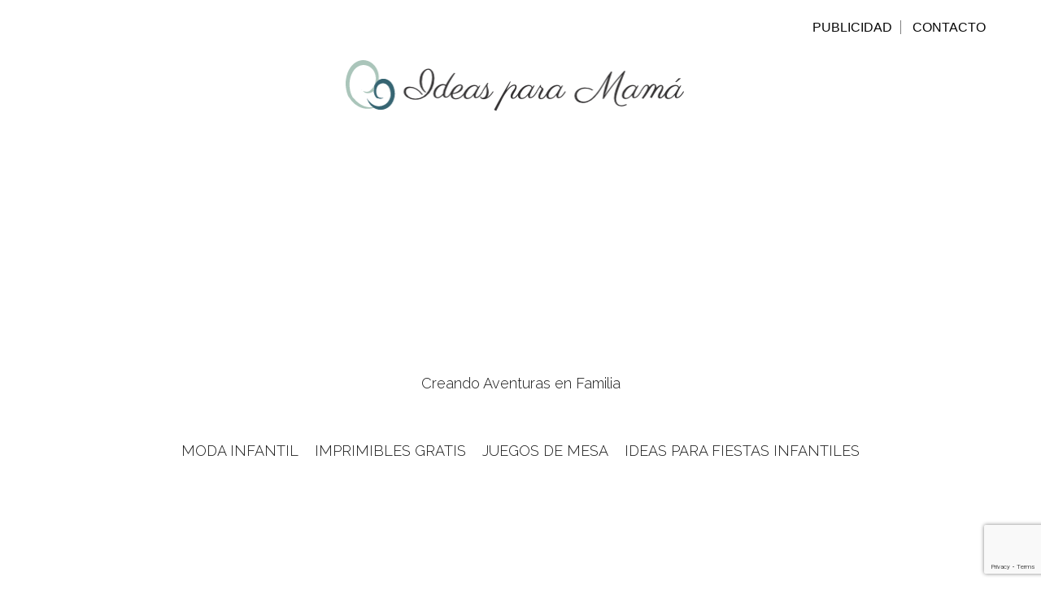

--- FILE ---
content_type: text/html; charset=UTF-8
request_url: https://www.ideasparamama.com/
body_size: 15237
content:
<!DOCTYPE html>
<html lang="es" class="no-js">
<head>
<meta charset="UTF-8">
<meta name="viewport" content="width=device-width, initial-scale=1">
<link rel="profile" href="https://gmpg.org/xfn/11">
<link rel="stylesheet" href="https://cdn.jsdelivr.net/npm/bootstrap@4.6.2/dist/css/bootstrap.min.css" integrity="sha384-xOolHFLEh07PJGoPkLv1IbcEPTNtaed2xpHsD9ESMhqIYd0nLMwNLD69Npy4HI+N" crossorigin="anonymous">
<script>(function(html){html.className = html.className.replace(/\bno-js\b/,'js')})(document.documentElement);</script>
<meta name='robots' content='index, follow, max-image-preview:large, max-snippet:-1, max-video-preview:-1' />
<style>img:is([sizes="auto" i], [sizes^="auto," i]) { contain-intrinsic-size: 3000px 1500px }</style>
<!-- This site is optimized with the Yoast SEO plugin v24.3 - https://yoast.com/wordpress/plugins/seo/ -->
<title>Creando Aventuras en Familia - Ideas para Mama</title>
<meta name="description" content="Blog de marcas y últimas tendencias en moda infantil, imprimibles gratis e ideas para decorar fiestas de cumpleaños" />
<link rel="canonical" href="https://www.ideasparamama.com/" />
<link rel="next" href="https://www.ideasparamama.com/page/2/" />
<meta property="og:locale" content="es_ES" />
<meta property="og:type" content="website" />
<meta property="og:title" content="Ideas para Mama" />
<meta property="og:description" content="Blog de marcas y últimas tendencias en moda infantil, imprimibles gratis e ideas para decorar fiestas de cumpleaños" />
<meta property="og:url" content="https://www.ideasparamama.com/" />
<meta property="og:site_name" content="Ideas para Mama" />
<script type="application/ld+json" class="yoast-schema-graph">{"@context":"https://schema.org","@graph":[{"@type":"CollectionPage","@id":"https://www.ideasparamama.com/","url":"https://www.ideasparamama.com/","name":"Creando Aventuras en Familia - Ideas para Mama","isPartOf":{"@id":"https://www.ideasparamama.com/#website"},"description":"Blog de marcas y últimas tendencias en moda infantil, imprimibles gratis e ideas para decorar fiestas de cumpleaños","breadcrumb":{"@id":"https://www.ideasparamama.com/#breadcrumb"},"inLanguage":"es"},{"@type":"BreadcrumbList","@id":"https://www.ideasparamama.com/#breadcrumb","itemListElement":[{"@type":"ListItem","position":1,"name":"Portada"}]},{"@type":"WebSite","@id":"https://www.ideasparamama.com/#website","url":"https://www.ideasparamama.com/","name":"Ideas para Mamá - Ayuda y consejos para Madres y padres","description":"Creando Aventuras en Familia","potentialAction":[{"@type":"SearchAction","target":{"@type":"EntryPoint","urlTemplate":"https://www.ideasparamama.com/?s={search_term_string}"},"query-input":{"@type":"PropertyValueSpecification","valueRequired":true,"valueName":"search_term_string"}}],"inLanguage":"es"}]}</script>
<!-- / Yoast SEO plugin. -->
<link rel='dns-prefetch' href='//fonts.googleapis.com' />
<link rel="alternate" type="application/rss+xml" title="Ideas para Mama &raquo; Feed" href="https://www.ideasparamama.com/feed/" />
<link rel="alternate" type="application/rss+xml" title="Ideas para Mama &raquo; Feed de los comentarios" href="https://www.ideasparamama.com/comments/feed/" />
<script type="text/javascript">
/* <![CDATA[ */
window._wpemojiSettings = {"baseUrl":"https:\/\/s.w.org\/images\/core\/emoji\/15.0.3\/72x72\/","ext":".png","svgUrl":"https:\/\/s.w.org\/images\/core\/emoji\/15.0.3\/svg\/","svgExt":".svg","source":{"concatemoji":"https:\/\/www.ideasparamama.com\/wp-includes\/js\/wp-emoji-release.min.js?ver=6.7.2"}};
/*! This file is auto-generated */
!function(i,n){var o,s,e;function c(e){try{var t={supportTests:e,timestamp:(new Date).valueOf()};sessionStorage.setItem(o,JSON.stringify(t))}catch(e){}}function p(e,t,n){e.clearRect(0,0,e.canvas.width,e.canvas.height),e.fillText(t,0,0);var t=new Uint32Array(e.getImageData(0,0,e.canvas.width,e.canvas.height).data),r=(e.clearRect(0,0,e.canvas.width,e.canvas.height),e.fillText(n,0,0),new Uint32Array(e.getImageData(0,0,e.canvas.width,e.canvas.height).data));return t.every(function(e,t){return e===r[t]})}function u(e,t,n){switch(t){case"flag":return n(e,"\ud83c\udff3\ufe0f\u200d\u26a7\ufe0f","\ud83c\udff3\ufe0f\u200b\u26a7\ufe0f")?!1:!n(e,"\ud83c\uddfa\ud83c\uddf3","\ud83c\uddfa\u200b\ud83c\uddf3")&&!n(e,"\ud83c\udff4\udb40\udc67\udb40\udc62\udb40\udc65\udb40\udc6e\udb40\udc67\udb40\udc7f","\ud83c\udff4\u200b\udb40\udc67\u200b\udb40\udc62\u200b\udb40\udc65\u200b\udb40\udc6e\u200b\udb40\udc67\u200b\udb40\udc7f");case"emoji":return!n(e,"\ud83d\udc26\u200d\u2b1b","\ud83d\udc26\u200b\u2b1b")}return!1}function f(e,t,n){var r="undefined"!=typeof WorkerGlobalScope&&self instanceof WorkerGlobalScope?new OffscreenCanvas(300,150):i.createElement("canvas"),a=r.getContext("2d",{willReadFrequently:!0}),o=(a.textBaseline="top",a.font="600 32px Arial",{});return e.forEach(function(e){o[e]=t(a,e,n)}),o}function t(e){var t=i.createElement("script");t.src=e,t.defer=!0,i.head.appendChild(t)}"undefined"!=typeof Promise&&(o="wpEmojiSettingsSupports",s=["flag","emoji"],n.supports={everything:!0,everythingExceptFlag:!0},e=new Promise(function(e){i.addEventListener("DOMContentLoaded",e,{once:!0})}),new Promise(function(t){var n=function(){try{var e=JSON.parse(sessionStorage.getItem(o));if("object"==typeof e&&"number"==typeof e.timestamp&&(new Date).valueOf()<e.timestamp+604800&&"object"==typeof e.supportTests)return e.supportTests}catch(e){}return null}();if(!n){if("undefined"!=typeof Worker&&"undefined"!=typeof OffscreenCanvas&&"undefined"!=typeof URL&&URL.createObjectURL&&"undefined"!=typeof Blob)try{var e="postMessage("+f.toString()+"("+[JSON.stringify(s),u.toString(),p.toString()].join(",")+"));",r=new Blob([e],{type:"text/javascript"}),a=new Worker(URL.createObjectURL(r),{name:"wpTestEmojiSupports"});return void(a.onmessage=function(e){c(n=e.data),a.terminate(),t(n)})}catch(e){}c(n=f(s,u,p))}t(n)}).then(function(e){for(var t in e)n.supports[t]=e[t],n.supports.everything=n.supports.everything&&n.supports[t],"flag"!==t&&(n.supports.everythingExceptFlag=n.supports.everythingExceptFlag&&n.supports[t]);n.supports.everythingExceptFlag=n.supports.everythingExceptFlag&&!n.supports.flag,n.DOMReady=!1,n.readyCallback=function(){n.DOMReady=!0}}).then(function(){return e}).then(function(){var e;n.supports.everything||(n.readyCallback(),(e=n.source||{}).concatemoji?t(e.concatemoji):e.wpemoji&&e.twemoji&&(t(e.twemoji),t(e.wpemoji)))}))}((window,document),window._wpemojiSettings);
/* ]]> */
</script>
<style id='wp-emoji-styles-inline-css' type='text/css'>
img.wp-smiley, img.emoji {
display: inline !important;
border: none !important;
box-shadow: none !important;
height: 1em !important;
width: 1em !important;
margin: 0 0.07em !important;
vertical-align: -0.1em !important;
background: none !important;
padding: 0 !important;
}
</style>
<!-- <link rel='stylesheet' id='wp-block-library-css' href='https://www.ideasparamama.com/wp-content/plugins/gutenberg/build/block-library/style.css?ver=20.1.0' type='text/css' media='all' /> -->
<link rel="stylesheet" type="text/css" href="//www.ideasparamama.com/wp-content/cache/wpfc-minified/8uw5qld2/i8wl.css" media="all"/>
<style id='classic-theme-styles-inline-css' type='text/css'>
/*! This file is auto-generated */
.wp-block-button__link{color:#fff;background-color:#32373c;border-radius:9999px;box-shadow:none;text-decoration:none;padding:calc(.667em + 2px) calc(1.333em + 2px);font-size:1.125em}.wp-block-file__button{background:#32373c;color:#fff;text-decoration:none}
</style>
<!-- <link rel='stylesheet' id='contact-form-7-css' href='https://www.ideasparamama.com/wp-content/plugins/contact-form-7/includes/css/styles.css?ver=6.0.3' type='text/css' media='all' /> -->
<link rel="stylesheet" type="text/css" href="//www.ideasparamama.com/wp-content/cache/wpfc-minified/86rc7av6/i8wl.css" media="all"/>
<style id='global-styles-inline-css' type='text/css'>
:root{--wp--preset--aspect-ratio--square: 1;--wp--preset--aspect-ratio--4-3: 4/3;--wp--preset--aspect-ratio--3-4: 3/4;--wp--preset--aspect-ratio--3-2: 3/2;--wp--preset--aspect-ratio--2-3: 2/3;--wp--preset--aspect-ratio--16-9: 16/9;--wp--preset--aspect-ratio--9-16: 9/16;--wp--preset--color--black: #000000;--wp--preset--color--cyan-bluish-gray: #abb8c3;--wp--preset--color--white: #ffffff;--wp--preset--color--pale-pink: #f78da7;--wp--preset--color--vivid-red: #cf2e2e;--wp--preset--color--luminous-vivid-orange: #ff6900;--wp--preset--color--luminous-vivid-amber: #fcb900;--wp--preset--color--light-green-cyan: #7bdcb5;--wp--preset--color--vivid-green-cyan: #00d084;--wp--preset--color--pale-cyan-blue: #8ed1fc;--wp--preset--color--vivid-cyan-blue: #0693e3;--wp--preset--color--vivid-purple: #9b51e0;--wp--preset--gradient--vivid-cyan-blue-to-vivid-purple: linear-gradient(135deg,rgba(6,147,227,1) 0%,rgb(155,81,224) 100%);--wp--preset--gradient--light-green-cyan-to-vivid-green-cyan: linear-gradient(135deg,rgb(122,220,180) 0%,rgb(0,208,130) 100%);--wp--preset--gradient--luminous-vivid-amber-to-luminous-vivid-orange: linear-gradient(135deg,rgba(252,185,0,1) 0%,rgba(255,105,0,1) 100%);--wp--preset--gradient--luminous-vivid-orange-to-vivid-red: linear-gradient(135deg,rgba(255,105,0,1) 0%,rgb(207,46,46) 100%);--wp--preset--gradient--very-light-gray-to-cyan-bluish-gray: linear-gradient(135deg,rgb(238,238,238) 0%,rgb(169,184,195) 100%);--wp--preset--gradient--cool-to-warm-spectrum: linear-gradient(135deg,rgb(74,234,220) 0%,rgb(151,120,209) 20%,rgb(207,42,186) 40%,rgb(238,44,130) 60%,rgb(251,105,98) 80%,rgb(254,248,76) 100%);--wp--preset--gradient--blush-light-purple: linear-gradient(135deg,rgb(255,206,236) 0%,rgb(152,150,240) 100%);--wp--preset--gradient--blush-bordeaux: linear-gradient(135deg,rgb(254,205,165) 0%,rgb(254,45,45) 50%,rgb(107,0,62) 100%);--wp--preset--gradient--luminous-dusk: linear-gradient(135deg,rgb(255,203,112) 0%,rgb(199,81,192) 50%,rgb(65,88,208) 100%);--wp--preset--gradient--pale-ocean: linear-gradient(135deg,rgb(255,245,203) 0%,rgb(182,227,212) 50%,rgb(51,167,181) 100%);--wp--preset--gradient--electric-grass: linear-gradient(135deg,rgb(202,248,128) 0%,rgb(113,206,126) 100%);--wp--preset--gradient--midnight: linear-gradient(135deg,rgb(2,3,129) 0%,rgb(40,116,252) 100%);--wp--preset--font-size--small: 13px;--wp--preset--font-size--medium: 20px;--wp--preset--font-size--large: 36px;--wp--preset--font-size--x-large: 42px;--wp--preset--spacing--20: 0.44rem;--wp--preset--spacing--30: 0.67rem;--wp--preset--spacing--40: 1rem;--wp--preset--spacing--50: 1.5rem;--wp--preset--spacing--60: 2.25rem;--wp--preset--spacing--70: 3.38rem;--wp--preset--spacing--80: 5.06rem;--wp--preset--shadow--natural: 6px 6px 9px rgba(0, 0, 0, 0.2);--wp--preset--shadow--deep: 12px 12px 50px rgba(0, 0, 0, 0.4);--wp--preset--shadow--sharp: 6px 6px 0px rgba(0, 0, 0, 0.2);--wp--preset--shadow--outlined: 6px 6px 0px -3px rgba(255, 255, 255, 1), 6px 6px rgba(0, 0, 0, 1);--wp--preset--shadow--crisp: 6px 6px 0px rgba(0, 0, 0, 1);}:where(.is-layout-flex){gap: 0.5em;}:where(.is-layout-grid){gap: 0.5em;}body .is-layout-flex{display: flex;}.is-layout-flex{flex-wrap: wrap;align-items: center;}.is-layout-flex > :is(*, div){margin: 0;}body .is-layout-grid{display: grid;}.is-layout-grid > :is(*, div){margin: 0;}:where(.wp-block-columns.is-layout-flex){gap: 2em;}:where(.wp-block-columns.is-layout-grid){gap: 2em;}:where(.wp-block-post-template.is-layout-flex){gap: 1.25em;}:where(.wp-block-post-template.is-layout-grid){gap: 1.25em;}.has-black-color{color: var(--wp--preset--color--black) !important;}.has-cyan-bluish-gray-color{color: var(--wp--preset--color--cyan-bluish-gray) !important;}.has-white-color{color: var(--wp--preset--color--white) !important;}.has-pale-pink-color{color: var(--wp--preset--color--pale-pink) !important;}.has-vivid-red-color{color: var(--wp--preset--color--vivid-red) !important;}.has-luminous-vivid-orange-color{color: var(--wp--preset--color--luminous-vivid-orange) !important;}.has-luminous-vivid-amber-color{color: var(--wp--preset--color--luminous-vivid-amber) !important;}.has-light-green-cyan-color{color: var(--wp--preset--color--light-green-cyan) !important;}.has-vivid-green-cyan-color{color: var(--wp--preset--color--vivid-green-cyan) !important;}.has-pale-cyan-blue-color{color: var(--wp--preset--color--pale-cyan-blue) !important;}.has-vivid-cyan-blue-color{color: var(--wp--preset--color--vivid-cyan-blue) !important;}.has-vivid-purple-color{color: var(--wp--preset--color--vivid-purple) !important;}.has-black-background-color{background-color: var(--wp--preset--color--black) !important;}.has-cyan-bluish-gray-background-color{background-color: var(--wp--preset--color--cyan-bluish-gray) !important;}.has-white-background-color{background-color: var(--wp--preset--color--white) !important;}.has-pale-pink-background-color{background-color: var(--wp--preset--color--pale-pink) !important;}.has-vivid-red-background-color{background-color: var(--wp--preset--color--vivid-red) !important;}.has-luminous-vivid-orange-background-color{background-color: var(--wp--preset--color--luminous-vivid-orange) !important;}.has-luminous-vivid-amber-background-color{background-color: var(--wp--preset--color--luminous-vivid-amber) !important;}.has-light-green-cyan-background-color{background-color: var(--wp--preset--color--light-green-cyan) !important;}.has-vivid-green-cyan-background-color{background-color: var(--wp--preset--color--vivid-green-cyan) !important;}.has-pale-cyan-blue-background-color{background-color: var(--wp--preset--color--pale-cyan-blue) !important;}.has-vivid-cyan-blue-background-color{background-color: var(--wp--preset--color--vivid-cyan-blue) !important;}.has-vivid-purple-background-color{background-color: var(--wp--preset--color--vivid-purple) !important;}.has-black-border-color{border-color: var(--wp--preset--color--black) !important;}.has-cyan-bluish-gray-border-color{border-color: var(--wp--preset--color--cyan-bluish-gray) !important;}.has-white-border-color{border-color: var(--wp--preset--color--white) !important;}.has-pale-pink-border-color{border-color: var(--wp--preset--color--pale-pink) !important;}.has-vivid-red-border-color{border-color: var(--wp--preset--color--vivid-red) !important;}.has-luminous-vivid-orange-border-color{border-color: var(--wp--preset--color--luminous-vivid-orange) !important;}.has-luminous-vivid-amber-border-color{border-color: var(--wp--preset--color--luminous-vivid-amber) !important;}.has-light-green-cyan-border-color{border-color: var(--wp--preset--color--light-green-cyan) !important;}.has-vivid-green-cyan-border-color{border-color: var(--wp--preset--color--vivid-green-cyan) !important;}.has-pale-cyan-blue-border-color{border-color: var(--wp--preset--color--pale-cyan-blue) !important;}.has-vivid-cyan-blue-border-color{border-color: var(--wp--preset--color--vivid-cyan-blue) !important;}.has-vivid-purple-border-color{border-color: var(--wp--preset--color--vivid-purple) !important;}.has-vivid-cyan-blue-to-vivid-purple-gradient-background{background: var(--wp--preset--gradient--vivid-cyan-blue-to-vivid-purple) !important;}.has-light-green-cyan-to-vivid-green-cyan-gradient-background{background: var(--wp--preset--gradient--light-green-cyan-to-vivid-green-cyan) !important;}.has-luminous-vivid-amber-to-luminous-vivid-orange-gradient-background{background: var(--wp--preset--gradient--luminous-vivid-amber-to-luminous-vivid-orange) !important;}.has-luminous-vivid-orange-to-vivid-red-gradient-background{background: var(--wp--preset--gradient--luminous-vivid-orange-to-vivid-red) !important;}.has-very-light-gray-to-cyan-bluish-gray-gradient-background{background: var(--wp--preset--gradient--very-light-gray-to-cyan-bluish-gray) !important;}.has-cool-to-warm-spectrum-gradient-background{background: var(--wp--preset--gradient--cool-to-warm-spectrum) !important;}.has-blush-light-purple-gradient-background{background: var(--wp--preset--gradient--blush-light-purple) !important;}.has-blush-bordeaux-gradient-background{background: var(--wp--preset--gradient--blush-bordeaux) !important;}.has-luminous-dusk-gradient-background{background: var(--wp--preset--gradient--luminous-dusk) !important;}.has-pale-ocean-gradient-background{background: var(--wp--preset--gradient--pale-ocean) !important;}.has-electric-grass-gradient-background{background: var(--wp--preset--gradient--electric-grass) !important;}.has-midnight-gradient-background{background: var(--wp--preset--gradient--midnight) !important;}.has-small-font-size{font-size: var(--wp--preset--font-size--small) !important;}.has-medium-font-size{font-size: var(--wp--preset--font-size--medium) !important;}.has-large-font-size{font-size: var(--wp--preset--font-size--large) !important;}.has-x-large-font-size{font-size: var(--wp--preset--font-size--x-large) !important;}
:where(.wp-block-columns.is-layout-flex){gap: 2em;}:where(.wp-block-columns.is-layout-grid){gap: 2em;}
:root :where(.wp-block-pullquote){font-size: 1.5em;line-height: 1.6;}
:where(.wp-block-post-template.is-layout-flex){gap: 1.25em;}:where(.wp-block-post-template.is-layout-grid){gap: 1.25em;}
</style>
<link rel='stylesheet' id='twentysixteen-fonts-css' href='https://fonts.googleapis.com/css?family=Merriweather%3A400%2C700%2C900%2C400italic%2C700italic%2C900italic%7CMontserrat%3A400%2C700%7CInconsolata%3A400&#038;subset=latin%2Clatin-ext' type='text/css' media='all' />
<!-- <link rel='stylesheet' id='genericons-css' href='https://www.ideasparamama.com/wp-content/themes/ideasparamama/genericons/genericons.css?ver=3.4.1' type='text/css' media='all' /> -->
<!-- <link rel='stylesheet' id='twentysixteen-style-css' href='https://www.ideasparamama.com/wp-content/themes/ideasparamama/style.css?ver=6.7.2' type='text/css' media='all' /> -->
<link rel="stylesheet" type="text/css" href="//www.ideasparamama.com/wp-content/cache/wpfc-minified/kdxz8apj/i8wl.css" media="all"/>
<style id='twentysixteen-style-inline-css' type='text/css'>
/* Custom Link Color */
.menu-toggle:hover,
.menu-toggle:focus,
a,
.main-navigation a:hover,
.main-navigation a:focus,
.dropdown-toggle:hover,
.dropdown-toggle:focus,
.social-navigation a:hover:before,
.social-navigation a:focus:before,
.post-navigation a:hover .post-title,
.post-navigation a:focus .post-title,
.tagcloud a:hover,
.tagcloud a:focus,
.site-branding .site-title a:hover,
.site-branding .site-title a:focus,
.entry-title a:hover,
.entry-title a:focus,
.entry-footer a:hover,
.entry-footer a:focus,
.comment-metadata a:hover,
.comment-metadata a:focus,
.pingback .comment-edit-link:hover,
.pingback .comment-edit-link:focus,
.comment-reply-link,
.comment-reply-link:hover,
.comment-reply-link:focus,
.required,
.site-info a:hover,
.site-info a:focus {
color: #839c94;
}
mark,
ins,
button:hover,
button:focus,
input[type="button"]:hover,
input[type="button"]:focus,
input[type="reset"]:hover,
input[type="reset"]:focus,
input[type="submit"]:hover,
input[type="submit"]:focus,
.pagination .prev:hover,
.pagination .prev:focus,
.pagination .next:hover,
.pagination .next:focus,
.widget_calendar tbody a,
.page-links a:hover,
.page-links a:focus {
background-color: #839c94;
}
input[type="text"]:focus,
input[type="email"]:focus,
input[type="url"]:focus,
input[type="password"]:focus,
input[type="search"]:focus,
textarea:focus,
.tagcloud a:hover,
.tagcloud a:focus,
.menu-toggle:hover,
.menu-toggle:focus {
border-color: #839c94;
}
@media screen and (min-width: 56.875em) {
.main-navigation li:hover > a,
.main-navigation li.focus > a {
color: #839c94;
}
}
</style>
<!--[if lt IE 10]>
<link rel='stylesheet' id='twentysixteen-ie-css' href='https://www.ideasparamama.com/wp-content/themes/ideasparamama/css/ie.css?ver=20160412' type='text/css' media='all' />
<![endif]-->
<!--[if lt IE 9]>
<link rel='stylesheet' id='twentysixteen-ie8-css' href='https://www.ideasparamama.com/wp-content/themes/ideasparamama/css/ie8.css?ver=20160412' type='text/css' media='all' />
<![endif]-->
<!--[if lt IE 8]>
<link rel='stylesheet' id='twentysixteen-ie7-css' href='https://www.ideasparamama.com/wp-content/themes/ideasparamama/css/ie7.css?ver=20160412' type='text/css' media='all' />
<![endif]-->
<script src='//www.ideasparamama.com/wp-content/cache/wpfc-minified/6jdy7ypx/3u2po.js' type="text/javascript"></script>
<!-- <script type="text/javascript" src="https://www.ideasparamama.com/wp-includes/js/dist/vendor/wp-polyfill.min.js?ver=3.15.0" id="wp-polyfill-js"></script> -->
<!-- <script type="text/javascript" src="https://www.ideasparamama.com/wp-content/plugins/gutenberg/build/hooks/index.min.js?ver=84e753e2b66eb7028d38" id="wp-hooks-js"></script> -->
<!-- <script type="text/javascript" src="https://www.ideasparamama.com/wp-content/plugins/gutenberg/build/i18n/index.min.js?ver=bd5a2533e717a1043151" id="wp-i18n-js"></script> -->
<script type="text/javascript" id="wp-i18n-js-after">
/* <![CDATA[ */
wp.i18n.setLocaleData( { 'text direction\u0004ltr': [ 'ltr' ] } );
/* ]]> */
</script>
<!--[if lt IE 9]>
<script type="text/javascript" src="https://www.ideasparamama.com/wp-content/themes/ideasparamama/js/html5.js?ver=3.7.3" id="twentysixteen-html5-js"></script>
<![endif]-->
<script src='//www.ideasparamama.com/wp-content/cache/wpfc-minified/q7zwt1ko/i8wl.js' type="text/javascript"></script>
<!-- <script type="text/javascript" src="https://www.ideasparamama.com/wp-includes/js/jquery/jquery.min.js?ver=3.7.1" id="jquery-core-js"></script> -->
<!-- <script type="text/javascript" src="https://www.ideasparamama.com/wp-includes/js/jquery/jquery-migrate.min.js?ver=3.4.1" id="jquery-migrate-js"></script> -->
<link rel="https://api.w.org/" href="https://www.ideasparamama.com/wp-json/" /><link rel="EditURI" type="application/rsd+xml" title="RSD" href="https://www.ideasparamama.com/xmlrpc.php?rsd" />
<style type="text/css" id="custom-background-css">
body.custom-background { background-color: #ffffff; }
</style>
<link href='https://fonts.googleapis.com/css?family=Quicksand:400,700' rel='stylesheet' type='text/css'>
<link href='https://fonts.googleapis.com/css?family=Poiret+One' rel='stylesheet' type='text/css'>
<link href='https://fonts.googleapis.com/css?family=Raleway:400,300,300italic,400italic,500,500italic,600,600italic,700,700italic,800,800italic'
<link href='https://fonts.googleapis.com/css?family=Open+Sans:400,300,300italic,400italic,600,600italic,700,800,800italic,700italic&subset=latin,greek,greek-ext,vietnamese,cyrillic-ext,cyrillic,latin-ext' rel='stylesheet' type='text/css'>
<link rel="stylesheet" href="https://maxcdn.bootstrapcdn.com/font-awesome/4.6.2/css/font-awesome.min.css">
<script src="https://code.jquery.com/jquery-1.11.1.min.js"></script> 
<link rel="icon" type="image/png" sizes="32x32" href="https://www.ideasparamama.com/wp-content/themes/ideasparamama/img/favicon-32x32.png">
<meta name="google-site-verification" content="gdzxxqQhCH9u_w79K9eoe9401v8p7bgfz6Ditqo2Rxk" />
<script src="https://cdn.jsdelivr.net/gh/collinph/jl-coloringbook/jl-coloringBook.js"></script>
<script
src="https://code.jquery.com/jquery-3.4.1.min.js"
integrity="sha256-CSXorXvZcTkaix6Yvo6HppcZGetbYMGWSFlBw8HfCJo="
crossorigin="anonymous"></script>
<script>
(function(i,s,o,g,r,a,m){i['GoogleAnalyticsObject']=r;i[r]=i[r]||function(){
(i[r].q=i[r].q||[]).push(arguments)},i[r].l=1*new Date();a=s.createElement(o),
m=s.getElementsByTagName(o)[0];a.async=1;a.src=g;m.parentNode.insertBefore(a,m)
})(window,document,'script','https://www.google-analytics.com/analytics.js','ga');
ga('create', 'UA-36747919-1', 'auto');
ga('send', 'pageview');
</script>
<script async src="//pagead2.googlesyndication.com/pagead/js/adsbygoogle.js"></script>
<script>
(adsbygoogle = window.adsbygoogle || []).push({
google_ad_client: "ca-pub-9740419776013795",
enable_page_level_ads: true
});
</script>
<meta name="publisuites-verify-code" content="aHR0cDovL3d3dy5pZGVhc3BhcmFtYW1hLmNvbQ==">
</head>
<body class="home blog custom-background wp-custom-logo group-blog hfeed">
<div id="top-header" class="site-content">
<div class="contacto ">
<a style="border-right: 1px solid gray; " href="https://www.ideasparamama.com/publicidad/">Publicidad</a>
<a href="https://www.ideasparamama.com/contacto/">Contacto</a>
</div>
</div>
<div id="page" class="site">
<div class="site-inner">
<a class="skip-link screen-reader-text" href="#content">Ir al contenido</a>
<header id="masthead" class="site-header" role="banner">
<div class="site-header-main">
<div class="site-branding">
<a href="https://www.ideasparamama.com/" class="custom-logo-link" rel="home" aria-current="page"><img width="428" height="69" src="https://www.ideasparamama.com/wp-content/uploads/2020/03/logo.png" class="custom-logo" alt="Ideas para Mama" decoding="async" srcset="https://www.ideasparamama.com/wp-content/uploads/2020/03/logo.png 428w, https://www.ideasparamama.com/wp-content/uploads/2020/03/logo-300x48.png 300w" sizes="(max-width: 428px) 85vw, 428px" /></a>
<h1 class="site-title"><a href="https://www.ideasparamama.com/" rel="home"> Creando Aventuras en Familia</a></h1>
</div><!-- .site-branding -->
<button id="menu-toggle" class="menu-toggle">Menú</button>
<div id="site-header-menu" class="site-header-menu">
<nav id="site-navigation" class="main-navigation" role="navigation" aria-label="Menú Primario">
<div class="menu-principal-container"><ul id="menu-principal" class="primary-menu"><li id="menu-item-3251" class="menu-item menu-item-type-taxonomy menu-item-object-category menu-item-3251"><a href="https://www.ideasparamama.com/category/moda-infantil/">Moda Infantil</a></li>
<li id="menu-item-3036" class="menu-item menu-item-type-post_type menu-item-object-page menu-item-3036"><a href="https://www.ideasparamama.com/ideas-para-imprimir-gratis/">Imprimibles GRATIS</a></li>
<li id="menu-item-6178" class="menu-item menu-item-type-taxonomy menu-item-object-category menu-item-6178"><a href="https://www.ideasparamama.com/category/juego-de-mesa/">Juegos de mesa</a></li>
<li id="menu-item-3841" class="menu-item menu-item-type-taxonomy menu-item-object-category menu-item-3841"><a href="https://www.ideasparamama.com/category/fiestas-infantiles/">Ideas para fiestas infantiles</a></li>
</ul></div>							</nav><!-- .main-navigation -->
</div><!-- .site-header-menu -->
<div class="ads-top">
<script async src="//pagead2.googlesyndication.com/pagead/js/adsbygoogle.js"></script>
<!-- Adaptable Header -->
<ins class="adsbygoogle"
style="display:block"
data-ad-client="ca-pub-9740419776013795"
data-ad-slot="4353603839"
data-ad-format="auto"></ins>
<script>
(adsbygoogle = window.adsbygoogle || []).push({});
</script>
</div>
</div><!-- .site-header-main -->
</header><!-- .site-header -->
<div id="content" class="site-content">
<div id="primary" class="content-area">
<main id="main" class="site-main" role="main">
<article id="post-6122" class="post-6122 post type-post status-publish format-standard has-post-thumbnail hentry category-aprender-jugando category-educacion category-familia tag-emociones tag-monstruodecolores tag-ninos">
<div class="entry-summary">
<p>Cuento de monstruos de colores y sus emociones</p>
</div><!-- .entry-summary -->
<div class="top-post">
<div class="thumbnail">
<a class="post-thumbnail" href="https://www.ideasparamama.com/descubriendo-el-mundo-de-las-emociones-con-el-monstruo-de-colores/" aria-hidden="true">
<img width="829" height="461" src="https://www.ideasparamama.com/wp-content/uploads/2024/01/monstruos-de-colores-ideasparamama.png" class="attachment-post-thumbnail size-post-thumbnail wp-post-image" alt="Descubriendo el mundo de las emociones con el monstruo de colores" decoding="async" fetchpriority="high" srcset="https://www.ideasparamama.com/wp-content/uploads/2024/01/monstruos-de-colores-ideasparamama.png 829w, https://www.ideasparamama.com/wp-content/uploads/2024/01/monstruos-de-colores-ideasparamama-300x167.png 300w, https://www.ideasparamama.com/wp-content/uploads/2024/01/monstruos-de-colores-ideasparamama-768x427.png 768w, https://www.ideasparamama.com/wp-content/uploads/2024/01/monstruos-de-colores-ideasparamama-250x139.png 250w" sizes="(max-width: 709px) 85vw, (max-width: 909px) 67vw, (max-width: 984px) 60vw, (max-width: 1362px) 62vw, 840px" />	</a>
</div>
<div class="date-post-home">
<span class="posted-on"><span class="screen-reader-text">Publicado el </span><a href="https://www.ideasparamama.com/descubriendo-el-mundo-de-las-emociones-con-el-monstruo-de-colores/" rel="bookmark"><time class="entry-date published" datetime="2024-05-05T23:27:00+02:00">5 May 24</time><time class="updated" datetime="2024-05-09T14:28:38+02:00">09/05/2024</time></a></span>        </div>
<header class="entry-header">
<span class='category'><a href="https://www.ideasparamama.com/category/aprender-jugando/" alt="View all posts in Aprender Jugando">Aprender Jugando</a> - <a href="https://www.ideasparamama.com/category/educacion/" alt="View all posts in Educación">Educación</a> - <a href="https://www.ideasparamama.com/category/familia/" alt="View all posts in Familia">Familia</a></span>
<h2 class="entry-title"><a href="https://www.ideasparamama.com/descubriendo-el-mundo-de-las-emociones-con-el-monstruo-de-colores/" rel="bookmark">Descubriendo el mundo de las emociones con el monstruo de colores</a></h2>	
</header><!-- .entry-header -->
</div>
<div class="entry-content">
Como madre y bloguera, me embarqué en un viaje fascinante para explorar y comprender el mundo de las emociones con mis hijos En este viaje, encontramos un compañero incomparable en "Monstruo de colores" de Anna Jenas A través de esta... 	</div><!-- .entry-content -->
</article>
<article id="post-6200" class="post-6200 post type-post status-publish format-standard has-post-thumbnail hentry category-aprender-jugando category-juego-de-mesa tag-diversion-familiar tag-entretenimiento-educativo tag-habilidades-cognitivas tag-juego-de-mesa tag-juegos-para-ninos-y-adultos tag-la-morada-maldita">
<div class="top-post">
<div class="thumbnail">
<a class="post-thumbnail" href="https://www.ideasparamama.com/la-morada-maldita-una-experiencia-de-juego-familiar-unica/" aria-hidden="true">
<img width="1200" height="657" src="https://www.ideasparamama.com/wp-content/uploads/2024/05/juegodemesa-1200x657.jpg" class="attachment-post-thumbnail size-post-thumbnail wp-post-image" alt="«La Morada maldita»: una experiencia de juego familiar única" decoding="async" srcset="https://www.ideasparamama.com/wp-content/uploads/2024/05/juegodemesa-1200x657.jpg 1200w, https://www.ideasparamama.com/wp-content/uploads/2024/05/juegodemesa-300x164.jpg 300w, https://www.ideasparamama.com/wp-content/uploads/2024/05/juegodemesa-1024x560.jpg 1024w, https://www.ideasparamama.com/wp-content/uploads/2024/05/juegodemesa-768x420.jpg 768w, https://www.ideasparamama.com/wp-content/uploads/2024/05/juegodemesa-250x137.jpg 250w, https://www.ideasparamama.com/wp-content/uploads/2024/05/juegodemesa.jpg 1272w" sizes="(max-width: 709px) 85vw, (max-width: 909px) 67vw, (max-width: 984px) 60vw, (max-width: 1362px) 62vw, 840px" />	</a>
</div>
<div class="date-post-home">
<span class="posted-on"><span class="screen-reader-text">Publicado el </span><a href="https://www.ideasparamama.com/la-morada-maldita-una-experiencia-de-juego-familiar-unica/" rel="bookmark"><time class="entry-date published" datetime="2024-05-05T10:59:44+02:00">5 May 24</time><time class="updated" datetime="2024-05-09T11:04:47+02:00">09/05/2024</time></a></span>        </div>
<header class="entry-header">
<span class='category'><a href="https://www.ideasparamama.com/category/aprender-jugando/" alt="View all posts in Aprender Jugando">Aprender Jugando</a> - <a href="https://www.ideasparamama.com/category/juego-de-mesa/" alt="View all posts in Juego de mesa">Juego de mesa</a></span>
<h2 class="entry-title"><a href="https://www.ideasparamama.com/la-morada-maldita-una-experiencia-de-juego-familiar-unica/" rel="bookmark">«La Morada maldita»: una experiencia de juego familiar única</a></h2>	
</header><!-- .entry-header -->
</div>
<div class="entry-content">
¡Hola, amantes de los juegos de mesa! Hoy os traigo una experiencia maravillosa que hemos vivido con "La Morada Maldita", un juego que desafía nuestra atención y rapidez, perfecto para toda la familia Objetivo y preparación del... 	</div><!-- .entry-content -->
</article>
<article id="post-6871" class="post-6871 post type-post status-publish format-standard has-post-thumbnail hentry category-aprender-jugando category-ideas-para-imprimir tag-bluey tag-imprimibles tag-imprimibles-gratis">
<div class="top-post">
<div class="thumbnail">
<a class="post-thumbnail" href="https://www.ideasparamama.com/explorando-el-mundo-de-bluey-una-aventura-divertida-para-ninos-y-familias/" aria-hidden="true">
<img width="1200" height="635" src="https://www.ideasparamama.com/wp-content/uploads/2024/05/bluey-1200x635.png" class="attachment-post-thumbnail size-post-thumbnail wp-post-image" alt="Explorando el mundo de bluey: una aventura Divertida para Niños y Familias" decoding="async" srcset="https://www.ideasparamama.com/wp-content/uploads/2024/05/bluey-1200x635.png 1200w, https://www.ideasparamama.com/wp-content/uploads/2024/05/bluey-300x159.png 300w, https://www.ideasparamama.com/wp-content/uploads/2024/05/bluey-1024x542.png 1024w, https://www.ideasparamama.com/wp-content/uploads/2024/05/bluey-768x407.png 768w, https://www.ideasparamama.com/wp-content/uploads/2024/05/bluey-250x132.png 250w, https://www.ideasparamama.com/wp-content/uploads/2024/05/bluey.png 1437w" sizes="(max-width: 709px) 85vw, (max-width: 909px) 67vw, (max-width: 984px) 60vw, (max-width: 1362px) 62vw, 840px" />	</a>
</div>
<div class="date-post-home">
<span class="posted-on"><span class="screen-reader-text">Publicado el </span><a href="https://www.ideasparamama.com/explorando-el-mundo-de-bluey-una-aventura-divertida-para-ninos-y-familias/" rel="bookmark"><time class="entry-date published" datetime="2024-05-04T12:06:11+02:00">4 May 24</time><time class="updated" datetime="2024-05-09T12:06:33+02:00">09/05/2024</time></a></span>        </div>
<header class="entry-header">
<span class='category'><a href="https://www.ideasparamama.com/category/aprender-jugando/" alt="View all posts in Aprender Jugando">Aprender Jugando</a> - <a href="https://www.ideasparamama.com/category/ideas-para-imprimir/" alt="View all posts in Ideas para imprimir">Ideas para imprimir</a></span>
<h2 class="entry-title"><a href="https://www.ideasparamama.com/explorando-el-mundo-de-bluey-una-aventura-divertida-para-ninos-y-familias/" rel="bookmark">Explorando el mundo de bluey: una aventura Divertida para Niños y Familias</a></h2>	
</header><!-- .entry-header -->
</div>
<div class="entry-content">
¡Bienvenido a un mundo de risas, aprendizaje y aventuras inolvidables! En este artículo nos adentramos en el fascinante mundo de Bluey, el perro azul más querido tanto por niños como por adultos Te invitamos a unirte a nosotros en este... 	</div><!-- .entry-content -->
</article>
<article id="post-7167" class="post-7167 post type-post status-publish format-standard has-post-thumbnail hentry category-dia-de-la-madre category-familia">
<div class="top-post">
<div class="thumbnail">
<a class="post-thumbnail" href="https://www.ideasparamama.com/ideas-originales-para-un-dia-especial-haciendo-feliz-a-mama-en-el-dia-de-la-madre/" aria-hidden="true">
<img width="1200" height="800" src="https://www.ideasparamama.com/wp-content/uploads/2024/05/34380-1-1200x800.jpg" class="attachment-post-thumbnail size-post-thumbnail wp-post-image" alt="Ideas originales para un día especial: haciendo feliz a mamá en el día de la madre" decoding="async" loading="lazy" srcset="https://www.ideasparamama.com/wp-content/uploads/2024/05/34380-1-1200x800.jpg 1200w, https://www.ideasparamama.com/wp-content/uploads/2024/05/34380-1-300x200.jpg 300w, https://www.ideasparamama.com/wp-content/uploads/2024/05/34380-1-1024x683.jpg 1024w, https://www.ideasparamama.com/wp-content/uploads/2024/05/34380-1-768x512.jpg 768w, https://www.ideasparamama.com/wp-content/uploads/2024/05/34380-1-250x167.jpg 250w, https://www.ideasparamama.com/wp-content/uploads/2024/05/34380-1.jpg 1500w" sizes="(max-width: 709px) 85vw, (max-width: 909px) 67vw, (max-width: 984px) 60vw, (max-width: 1362px) 62vw, 840px" />	</a>
</div>
<div class="date-post-home">
<span class="posted-on"><span class="screen-reader-text">Publicado el </span><a href="https://www.ideasparamama.com/ideas-originales-para-un-dia-especial-haciendo-feliz-a-mama-en-el-dia-de-la-madre/" rel="bookmark"><time class="entry-date published" datetime="2024-05-01T19:36:05+02:00">1 May 24</time><time class="updated" datetime="2024-05-01T19:36:06+02:00">01/05/2024</time></a></span>        </div>
<header class="entry-header">
<span class='category'><a href="https://www.ideasparamama.com/category/dia-de-la-madre/" alt="View all posts in día de la madre">día de la madre</a> - <a href="https://www.ideasparamama.com/category/familia/" alt="View all posts in Familia">Familia</a></span>
<h2 class="entry-title"><a href="https://www.ideasparamama.com/ideas-originales-para-un-dia-especial-haciendo-feliz-a-mama-en-el-dia-de-la-madre/" rel="bookmark">Ideas originales para un día especial: haciendo feliz a mamá en el día de la madre</a></h2>	
</header><!-- .entry-header -->
</div>
<div class="entry-content">
El Día de la Madre es una maravillosa oportunidad para celebrar y homenajear a esta persona especial en nuestras vidasHoy haremos que este día sea inolvidable y haremos aún más feliz a la mujer que lo merece todoAquí te dejamos algunas... 	</div><!-- .entry-content -->
</article>
<article id="post-6781" class="post-6781 post type-post status-publish format-standard has-post-thumbnail hentry category-familia category-mamas-emprendedoras category-salud">
<div class="top-post">
<div class="thumbnail">
<a class="post-thumbnail" href="https://www.ideasparamama.com/mi-experiencia-organizacion-del-tiempo-y-productividad-para-mamas-ocupadas/" aria-hidden="true">
<img width="1200" height="800" src="https://www.ideasparamama.com/wp-content/uploads/2024/02/organizacion-del-tiempo-1-1200x800.jpg" class="attachment-post-thumbnail size-post-thumbnail wp-post-image" alt="Mi experiencia: Organización del tiempo y productividad para mamás ocupadas" decoding="async" loading="lazy" srcset="https://www.ideasparamama.com/wp-content/uploads/2024/02/organizacion-del-tiempo-1-1200x800.jpg 1200w, https://www.ideasparamama.com/wp-content/uploads/2024/02/organizacion-del-tiempo-1-300x200.jpg 300w, https://www.ideasparamama.com/wp-content/uploads/2024/02/organizacion-del-tiempo-1-1024x682.jpg 1024w, https://www.ideasparamama.com/wp-content/uploads/2024/02/organizacion-del-tiempo-1-768x512.jpg 768w, https://www.ideasparamama.com/wp-content/uploads/2024/02/organizacion-del-tiempo-1-1536x1024.jpg 1536w, https://www.ideasparamama.com/wp-content/uploads/2024/02/organizacion-del-tiempo-1-250x167.jpg 250w, https://www.ideasparamama.com/wp-content/uploads/2024/02/organizacion-del-tiempo-1.jpg 2000w" sizes="(max-width: 709px) 85vw, (max-width: 909px) 67vw, (max-width: 984px) 60vw, (max-width: 1362px) 62vw, 840px" />	</a>
</div>
<div class="date-post-home">
<span class="posted-on"><span class="screen-reader-text">Publicado el </span><a href="https://www.ideasparamama.com/mi-experiencia-organizacion-del-tiempo-y-productividad-para-mamas-ocupadas/" rel="bookmark"><time class="entry-date published" datetime="2024-04-22T11:35:44+02:00">22 Abr 24</time><time class="updated" datetime="2024-04-22T11:35:45+02:00">22/04/2024</time></a></span>        </div>
<header class="entry-header">
<span class='category'><a href="https://www.ideasparamama.com/category/familia/" alt="View all posts in Familia">Familia</a> - <a href="https://www.ideasparamama.com/category/mamas-emprendedoras/" alt="View all posts in Mamás emprendedoras.">Mamás emprendedoras.</a> - <a href="https://www.ideasparamama.com/category/salud/" alt="View all posts in Salud">Salud</a></span>
<h2 class="entry-title"><a href="https://www.ideasparamama.com/mi-experiencia-organizacion-del-tiempo-y-productividad-para-mamas-ocupadas/" rel="bookmark">Mi experiencia: Organización del tiempo y productividad para mamás ocupadas</a></h2>	
</header><!-- .entry-header -->
</div>
<div class="entry-content">
Como mamá trabajadora, sé lo complicado que puede ser equilibrar las responsabilidades familiares y profesionales A lo largo de mi jornada diaria, he aprendido valiosas lecciones sobre la gestión del tiempo y la organización del hogar que... 	</div><!-- .entry-content -->
</article>
<article id="post-6242" class="post-6242 post type-post status-publish format-standard has-post-thumbnail hentry category-familia category-ideas-para-jugar category-juego-de-mesa">
<div class="top-post">
<div class="thumbnail">
<a class="post-thumbnail" href="https://www.ideasparamama.com/pajarracos-diversion-estrategica-en-familia/" aria-hidden="true">
<img width="700" height="560" src="https://www.ideasparamama.com/wp-content/uploads/2024/04/pajarracosjuego-de-cartas.jpg" class="attachment-post-thumbnail size-post-thumbnail wp-post-image" alt="Pajarracos: diversión estratégica en familia" decoding="async" loading="lazy" srcset="https://www.ideasparamama.com/wp-content/uploads/2024/04/pajarracosjuego-de-cartas.jpg 700w, https://www.ideasparamama.com/wp-content/uploads/2024/04/pajarracosjuego-de-cartas-300x240.jpg 300w, https://www.ideasparamama.com/wp-content/uploads/2024/04/pajarracosjuego-de-cartas-250x200.jpg 250w" sizes="(max-width: 709px) 85vw, (max-width: 909px) 67vw, (max-width: 984px) 60vw, (max-width: 1362px) 62vw, 840px" />	</a>
</div>
<div class="date-post-home">
<span class="posted-on"><span class="screen-reader-text">Publicado el </span><a href="https://www.ideasparamama.com/pajarracos-diversion-estrategica-en-familia/" rel="bookmark"><time class="entry-date published" datetime="2024-04-21T11:55:55+02:00">21 Abr 24</time><time class="updated" datetime="2024-05-09T11:01:41+02:00">09/05/2024</time></a></span>        </div>
<header class="entry-header">
<span class='category'><a href="https://www.ideasparamama.com/category/familia/" alt="View all posts in Familia">Familia</a> - <a href="https://www.ideasparamama.com/category/ideas-para-jugar/" alt="View all posts in Ideas para jugar">Ideas para jugar</a> - <a href="https://www.ideasparamama.com/category/juego-de-mesa/" alt="View all posts in Juego de mesa">Juego de mesa</a></span>
<h2 class="entry-title"><a href="https://www.ideasparamama.com/pajarracos-diversion-estrategica-en-familia/" rel="bookmark">Pajarracos: diversión estratégica en familia</a></h2>	
</header><!-- .entry-header -->
</div>
<div class="entry-content">
¿Qué es "Pajarracos" ¡Hola, queridos lectores! Hoy quiero hablaros de "Pajarracos", un juego de cartas que está revolucionando nuestras tardes en familia Este juego, ideal para 3-6 jugadores y recomendado para mayores de 6 años, nos... 	</div><!-- .entry-content -->
</article>
<article id="post-6130" class="post-6130 post type-post status-publish format-standard has-post-thumbnail hentry category-aprender-jugando category-ideas-para-jugar">
<div class="top-post">
<div class="thumbnail">
<a class="post-thumbnail" href="https://www.ideasparamama.com/mi-experiencia-con-minicraft-un-juego-educativo-para-ninos/" aria-hidden="true">
<img width="1200" height="675" src="https://www.ideasparamama.com/wp-content/uploads/2024/04/minecraft-1200x675.jpg" class="attachment-post-thumbnail size-post-thumbnail wp-post-image" alt="Mi experiencia con Minicraft: un juego educativo para niños" decoding="async" loading="lazy" srcset="https://www.ideasparamama.com/wp-content/uploads/2024/04/minecraft-1200x675.jpg 1200w, https://www.ideasparamama.com/wp-content/uploads/2024/04/minecraft-300x169.jpg 300w, https://www.ideasparamama.com/wp-content/uploads/2024/04/minecraft-1024x576.jpg 1024w, https://www.ideasparamama.com/wp-content/uploads/2024/04/minecraft-768x432.jpg 768w, https://www.ideasparamama.com/wp-content/uploads/2024/04/minecraft-1536x864.jpg 1536w, https://www.ideasparamama.com/wp-content/uploads/2024/04/minecraft-2048x1152.jpg 2048w, https://www.ideasparamama.com/wp-content/uploads/2024/04/minecraft-250x141.jpg 250w" sizes="(max-width: 709px) 85vw, (max-width: 909px) 67vw, (max-width: 984px) 60vw, (max-width: 1362px) 62vw, 840px" />	</a>
</div>
<div class="date-post-home">
<span class="posted-on"><span class="screen-reader-text">Publicado el </span><a href="https://www.ideasparamama.com/mi-experiencia-con-minicraft-un-juego-educativo-para-ninos/" rel="bookmark"><time class="entry-date published" datetime="2024-04-06T19:45:59+02:00">6 Abr 24</time><time class="updated" datetime="2024-04-22T11:22:45+02:00">22/04/2024</time></a></span>        </div>
<header class="entry-header">
<span class='category'><a href="https://www.ideasparamama.com/category/aprender-jugando/" alt="View all posts in Aprender Jugando">Aprender Jugando</a> - <a href="https://www.ideasparamama.com/category/ideas-para-jugar/" alt="View all posts in Ideas para jugar">Ideas para jugar</a></span>
<h2 class="entry-title"><a href="https://www.ideasparamama.com/mi-experiencia-con-minicraft-un-juego-educativo-para-ninos/" rel="bookmark">Mi experiencia con Minicraft: un juego educativo para niños</a></h2>	
</header><!-- .entry-header -->
</div>
<div class="entry-content">
Como madre y blogger, siempre estoy en la búsqueda de actividades que sean tanto educativas como divertidas para mis hijos Recientemente, descubrimos Minicraft para niños, un juego que ha captado nuestra atención por sus múltiples... 	</div><!-- .entry-content -->
</article>
<article id="post-7047" class="post-7047 post type-post status-publish format-standard has-post-thumbnail hentry category-aprender-jugando category-ideas-para-jugar">
<div class="top-post">
<div class="thumbnail">
<a class="post-thumbnail" href="https://www.ideasparamama.com/bloques-de-carton-potenciando-la-imaginacion-y-la-creatividad-de-tus-hijos/" aria-hidden="true">
<img width="1024" height="755" src="https://www.ideasparamama.com/wp-content/uploads/2024/03/bloques_carton.jpg" class="attachment-post-thumbnail size-post-thumbnail wp-post-image" alt="Bloques de cartón. Potenciando la imaginación y la creatividad de tus Hijos" decoding="async" loading="lazy" srcset="https://www.ideasparamama.com/wp-content/uploads/2024/03/bloques_carton.jpg 1024w, https://www.ideasparamama.com/wp-content/uploads/2024/03/bloques_carton-300x221.jpg 300w, https://www.ideasparamama.com/wp-content/uploads/2024/03/bloques_carton-768x566.jpg 768w, https://www.ideasparamama.com/wp-content/uploads/2024/03/bloques_carton-250x184.jpg 250w" sizes="(max-width: 709px) 85vw, (max-width: 909px) 67vw, (max-width: 984px) 60vw, (max-width: 1362px) 62vw, 840px" />	</a>
</div>
<div class="date-post-home">
<span class="posted-on"><span class="screen-reader-text">Publicado el </span><a href="https://www.ideasparamama.com/bloques-de-carton-potenciando-la-imaginacion-y-la-creatividad-de-tus-hijos/" rel="bookmark"><time class="entry-date published" datetime="2024-03-30T22:40:14+02:00">30 Mar 24</time><time class="updated" datetime="2024-03-30T22:46:42+02:00">30/03/2024</time></a></span>        </div>
<header class="entry-header">
<span class='category'><a href="https://www.ideasparamama.com/category/aprender-jugando/" alt="View all posts in Aprender Jugando">Aprender Jugando</a> - <a href="https://www.ideasparamama.com/category/ideas-para-jugar/" alt="View all posts in Ideas para jugar">Ideas para jugar</a></span>
<h2 class="entry-title"><a href="https://www.ideasparamama.com/bloques-de-carton-potenciando-la-imaginacion-y-la-creatividad-de-tus-hijos/" rel="bookmark">Bloques de cartón. Potenciando la imaginación y la creatividad de tus Hijos</a></h2>	
</header><!-- .entry-header -->
</div>
<div class="entry-content">
Queridos Papis, A mitad de las vacaciones de Semana Santa y estos días tan lluviosos en la mayor parte del País Hoy quiero compartir con vosotros la importancia y los múltiples beneficios que los bloques de cartón pueden brindar al desarrollo... 	</div><!-- .entry-content -->
</article>
<article id="post-6097" class="post-6097 post type-post status-publish format-standard has-post-thumbnail hentry category-aprender-jugando category-educacion tag-aprendizaje tag-lectura tag-luditeras">
<div class="top-post">
<div class="thumbnail">
<a class="post-thumbnail" href="https://www.ideasparamama.com/ludiletras-aventuras-de-aprendizaje-con-mis-dos-pequenos-exploradores/" aria-hidden="true">
<img width="653" height="251" src="https://www.ideasparamama.com/wp-content/uploads/2024/01/ludiletras-ideasparamama.png" class="attachment-post-thumbnail size-post-thumbnail wp-post-image" alt="Ludiletras: Aventuras de aprendizaje con mis dos pequeños exploradores" decoding="async" loading="lazy" srcset="https://www.ideasparamama.com/wp-content/uploads/2024/01/ludiletras-ideasparamama.png 653w, https://www.ideasparamama.com/wp-content/uploads/2024/01/ludiletras-ideasparamama-300x115.png 300w, https://www.ideasparamama.com/wp-content/uploads/2024/01/ludiletras-ideasparamama-250x96.png 250w" sizes="(max-width: 709px) 85vw, (max-width: 909px) 67vw, (max-width: 984px) 60vw, (max-width: 1362px) 62vw, 840px" />	</a>
</div>
<div class="date-post-home">
<span class="posted-on"><span class="screen-reader-text">Publicado el </span><a href="https://www.ideasparamama.com/ludiletras-aventuras-de-aprendizaje-con-mis-dos-pequenos-exploradores/" rel="bookmark"><time class="entry-date published" datetime="2024-03-23T11:47:46+02:00">23 Mar 24</time><time class="updated" datetime="2024-03-30T21:42:52+02:00">30/03/2024</time></a></span>        </div>
<header class="entry-header">
<span class='category'><a href="https://www.ideasparamama.com/category/aprender-jugando/" alt="View all posts in Aprender Jugando">Aprender Jugando</a> - <a href="https://www.ideasparamama.com/category/educacion/" alt="View all posts in Educación">Educación</a></span>
<h2 class="entry-title"><a href="https://www.ideasparamama.com/ludiletras-aventuras-de-aprendizaje-con-mis-dos-pequenos-exploradores/" rel="bookmark">Ludiletras: Aventuras de aprendizaje con mis dos pequeños exploradores</a></h2>	
</header><!-- .entry-header -->
</div>
<div class="entry-content">
Soy madre de dos maravillosos niños y, como bloguera, siempre estoy buscando compartir experiencias y aventuras de aprendizaje enriquecedoras que ayuden en su educación y desarrollo Hace poco, en su colegio, comenzaron a utilizar Ludiletras,... 	</div><!-- .entry-content -->
</article>
<article id="post-6911" class="post-6911 post type-post status-publish format-standard has-post-thumbnail hentry category-aprender-jugando tag-aplicaciones tag-herramientas tag-juegos-online">
<div class="top-post">
<div class="thumbnail">
<a class="post-thumbnail" href="https://www.ideasparamama.com/crea-vida-a-los-dibujos-de-tus-hijos/" aria-hidden="true">
<img width="1200" height="646" src="https://www.ideasparamama.com/wp-content/uploads/2024/03/Captura-de-pantalla-2024-03-09-a-las-10.33.59-1200x646.png" class="attachment-post-thumbnail size-post-thumbnail wp-post-image" alt="Crea vida a los dibujos de tus hijos." decoding="async" loading="lazy" srcset="https://www.ideasparamama.com/wp-content/uploads/2024/03/Captura-de-pantalla-2024-03-09-a-las-10.33.59-1200x646.png 1200w, https://www.ideasparamama.com/wp-content/uploads/2024/03/Captura-de-pantalla-2024-03-09-a-las-10.33.59-300x162.png 300w, https://www.ideasparamama.com/wp-content/uploads/2024/03/Captura-de-pantalla-2024-03-09-a-las-10.33.59-1024x552.png 1024w, https://www.ideasparamama.com/wp-content/uploads/2024/03/Captura-de-pantalla-2024-03-09-a-las-10.33.59-768x414.png 768w, https://www.ideasparamama.com/wp-content/uploads/2024/03/Captura-de-pantalla-2024-03-09-a-las-10.33.59-250x135.png 250w, https://www.ideasparamama.com/wp-content/uploads/2024/03/Captura-de-pantalla-2024-03-09-a-las-10.33.59.png 1216w" sizes="(max-width: 709px) 85vw, (max-width: 909px) 67vw, (max-width: 984px) 60vw, (max-width: 1362px) 62vw, 840px" />	</a>
</div>
<div class="date-post-home">
<span class="posted-on"><span class="screen-reader-text">Publicado el </span><a href="https://www.ideasparamama.com/crea-vida-a-los-dibujos-de-tus-hijos/" rel="bookmark"><time class="entry-date published" datetime="2024-03-09T11:36:23+02:00">9 Mar 24</time><time class="updated" datetime="2024-03-09T11:36:25+02:00">09/03/2024</time></a></span>        </div>
<header class="entry-header">
<span class='category'><a href="https://www.ideasparamama.com/category/aprender-jugando/" alt="View all posts in Aprender Jugando">Aprender Jugando</a></span>
<h2 class="entry-title"><a href="https://www.ideasparamama.com/crea-vida-a-los-dibujos-de-tus-hijos/" rel="bookmark">Crea vida a los dibujos de tus hijos.</a></h2>	
</header><!-- .entry-header -->
</div>
<div class="entry-content">
¿Te imaginas dar vida a las obras de arte de tus hijos ¡Deja de soñar y hazlo realidad con ANIMATED DRAWINGS! Esta herramienta online gratuita es una auténtica pasada para animar dibujos de forma fácil y rápida Olvídate de programas... 	</div><!-- .entry-content -->
</article>
<article id="post-6757" class="post-6757 post type-post status-publish format-standard has-post-thumbnail hentry category-aprender-jugando category-educacion">
<div class="top-post">
<div class="thumbnail">
<a class="post-thumbnail" href="https://www.ideasparamama.com/mi-viaje-personal-en-el-desarrollo-infantil-temprano-descubriendo-un-mundo-de-posibilidades/" aria-hidden="true">
<img width="1200" height="799" src="https://www.ideasparamama.com/wp-content/uploads/2024/02/desarrollo-infantil-temprano-1-1200x799.jpg" class="attachment-post-thumbnail size-post-thumbnail wp-post-image" alt="Mi viaje personal en el desarrollo infantil temprano: ¡Descubriendo un mundo de posibilidades!" decoding="async" loading="lazy" srcset="https://www.ideasparamama.com/wp-content/uploads/2024/02/desarrollo-infantil-temprano-1-1200x799.jpg 1200w, https://www.ideasparamama.com/wp-content/uploads/2024/02/desarrollo-infantil-temprano-1-300x200.jpg 300w, https://www.ideasparamama.com/wp-content/uploads/2024/02/desarrollo-infantil-temprano-1-1024x681.jpg 1024w, https://www.ideasparamama.com/wp-content/uploads/2024/02/desarrollo-infantil-temprano-1-768x511.jpg 768w, https://www.ideasparamama.com/wp-content/uploads/2024/02/desarrollo-infantil-temprano-1-1536x1022.jpg 1536w, https://www.ideasparamama.com/wp-content/uploads/2024/02/desarrollo-infantil-temprano-1-250x166.jpg 250w, https://www.ideasparamama.com/wp-content/uploads/2024/02/desarrollo-infantil-temprano-1.jpg 2000w" sizes="(max-width: 709px) 85vw, (max-width: 909px) 67vw, (max-width: 984px) 60vw, (max-width: 1362px) 62vw, 840px" />	</a>
</div>
<div class="date-post-home">
<span class="posted-on"><span class="screen-reader-text">Publicado el </span><a href="https://www.ideasparamama.com/mi-viaje-personal-en-el-desarrollo-infantil-temprano-descubriendo-un-mundo-de-posibilidades/" rel="bookmark"><time class="entry-date published" datetime="2024-03-02T20:51:09+02:00">2 Mar 24</time><time class="updated" datetime="2024-03-02T20:51:11+02:00">02/03/2024</time></a></span>        </div>
<header class="entry-header">
<span class='category'><a href="https://www.ideasparamama.com/category/aprender-jugando/" alt="View all posts in Aprender Jugando">Aprender Jugando</a> - <a href="https://www.ideasparamama.com/category/educacion/" alt="View all posts in Educación">Educación</a></span>
<h2 class="entry-title"><a href="https://www.ideasparamama.com/mi-viaje-personal-en-el-desarrollo-infantil-temprano-descubriendo-un-mundo-de-posibilidades/" rel="bookmark">Mi viaje personal en el desarrollo infantil temprano: ¡Descubriendo un mundo de posibilidades!</a></h2>	
</header><!-- .entry-header -->
</div>
<div class="entry-content">
¡Saludos a todos! Soy un entusiasta del crecimiento y la crianza Acompáñenme en este viaje donde exploraremos el fascinante universo del desarrollo infantil temprano Además, compartiré valiosos consejos para apoyar a nuestros pequeñines... 	</div><!-- .entry-content -->
</article>
<article id="post-6717" class="post-6717 post type-post status-publish format-standard has-post-thumbnail hentry category-aprender-jugando category-educacion">
<div class="top-post">
<div class="thumbnail">
<a class="post-thumbnail" href="https://www.ideasparamama.com/descubre-las-mejores-actividades-educativas-para-ninos-ideas-para-aprender-y-divertirse/" aria-hidden="true">
<img width="1200" height="800" src="https://www.ideasparamama.com/wp-content/uploads/2024/02/actividades-para-niños-educativas-1-1200x800.jpg" class="attachment-post-thumbnail size-post-thumbnail wp-post-image" alt="Descubre las Mejores Actividades Educativas para Niños: Ideas para Aprender y Divertirse" decoding="async" loading="lazy" srcset="https://www.ideasparamama.com/wp-content/uploads/2024/02/actividades-para-niños-educativas-1-1200x800.jpg 1200w, https://www.ideasparamama.com/wp-content/uploads/2024/02/actividades-para-niños-educativas-1-300x200.jpg 300w, https://www.ideasparamama.com/wp-content/uploads/2024/02/actividades-para-niños-educativas-1-1024x682.jpg 1024w, https://www.ideasparamama.com/wp-content/uploads/2024/02/actividades-para-niños-educativas-1-768x512.jpg 768w, https://www.ideasparamama.com/wp-content/uploads/2024/02/actividades-para-niños-educativas-1-1536x1024.jpg 1536w, https://www.ideasparamama.com/wp-content/uploads/2024/02/actividades-para-niños-educativas-1-250x167.jpg 250w, https://www.ideasparamama.com/wp-content/uploads/2024/02/actividades-para-niños-educativas-1.jpg 2000w" sizes="(max-width: 709px) 85vw, (max-width: 909px) 67vw, (max-width: 984px) 60vw, (max-width: 1362px) 62vw, 840px" />	</a>
</div>
<div class="date-post-home">
<span class="posted-on"><span class="screen-reader-text">Publicado el </span><a href="https://www.ideasparamama.com/descubre-las-mejores-actividades-educativas-para-ninos-ideas-para-aprender-y-divertirse/" rel="bookmark"><time class="entry-date published" datetime="2024-02-24T12:13:08+02:00">24 Feb 24</time><time class="updated" datetime="2024-02-24T12:13:09+02:00">24/02/2024</time></a></span>        </div>
<header class="entry-header">
<span class='category'><a href="https://www.ideasparamama.com/category/aprender-jugando/" alt="View all posts in Aprender Jugando">Aprender Jugando</a> - <a href="https://www.ideasparamama.com/category/educacion/" alt="View all posts in Educación">Educación</a></span>
<h2 class="entry-title"><a href="https://www.ideasparamama.com/descubre-las-mejores-actividades-educativas-para-ninos-ideas-para-aprender-y-divertirse/" rel="bookmark">Descubre las Mejores Actividades Educativas para Niños: Ideas para Aprender y Divertirse</a></h2>	
</header><!-- .entry-header -->
</div>
<div class="entry-content">
Hola a todos, hoy quiero compartir algunas ideas increíbles sobre actividades educativas para niños que no solo les proporcionarán conocimientos, sino que también los mantendrán entretenidos y emocionados por aprender En estos tiempos, es... 	</div><!-- .entry-content -->
</article>
<article id="post-6273" class="post-6273 post type-post status-publish format-standard has-post-thumbnail hentry category-aprender-jugando category-ideas-para-jugar category-juego-de-mesa category-juguetes">
<div class="top-post">
<div class="thumbnail">
<a class="post-thumbnail" href="https://www.ideasparamama.com/la-diversion-familiar-con-tetra-tower-balance-blocks-juego-de-apilamiento-de-equilibrio/" aria-hidden="true">
<img width="809" height="513" src="https://www.ideasparamama.com/wp-content/uploads/2024/02/juegos-de-mesa-familiar-1.jpg" class="attachment-post-thumbnail size-post-thumbnail wp-post-image" alt="La Diversión Familiar con Tetra Tower Balance Blocks: Juego de Apilamiento de Equilibrio" decoding="async" loading="lazy" srcset="https://www.ideasparamama.com/wp-content/uploads/2024/02/juegos-de-mesa-familiar-1.jpg 809w, https://www.ideasparamama.com/wp-content/uploads/2024/02/juegos-de-mesa-familiar-1-300x190.jpg 300w, https://www.ideasparamama.com/wp-content/uploads/2024/02/juegos-de-mesa-familiar-1-768x487.jpg 768w, https://www.ideasparamama.com/wp-content/uploads/2024/02/juegos-de-mesa-familiar-1-250x159.jpg 250w" sizes="(max-width: 709px) 85vw, (max-width: 909px) 67vw, (max-width: 984px) 60vw, (max-width: 1362px) 62vw, 840px" />	</a>
</div>
<div class="date-post-home">
<span class="posted-on"><span class="screen-reader-text">Publicado el </span><a href="https://www.ideasparamama.com/la-diversion-familiar-con-tetra-tower-balance-blocks-juego-de-apilamiento-de-equilibrio/" rel="bookmark"><time class="entry-date published" datetime="2024-02-24T12:12:24+02:00">24 Feb 24</time><time class="updated" datetime="2024-02-24T12:12:25+02:00">24/02/2024</time></a></span>        </div>
<header class="entry-header">
<span class='category'><a href="https://www.ideasparamama.com/category/aprender-jugando/" alt="View all posts in Aprender Jugando">Aprender Jugando</a> - <a href="https://www.ideasparamama.com/category/ideas-para-jugar/" alt="View all posts in Ideas para jugar">Ideas para jugar</a> - <a href="https://www.ideasparamama.com/category/juego-de-mesa/" alt="View all posts in Juego de mesa">Juego de mesa</a> - <a href="https://www.ideasparamama.com/category/juguetes/" alt="View all posts in juguetes">juguetes</a></span>
<h2 class="entry-title"><a href="https://www.ideasparamama.com/la-diversion-familiar-con-tetra-tower-balance-blocks-juego-de-apilamiento-de-equilibrio/" rel="bookmark">La Diversión Familiar con Tetra Tower Balance Blocks: Juego de Apilamiento de Equilibrio</a></h2>	
</header><!-- .entry-header -->
</div>
<div class="entry-content">
Como blogger de familia, he descubierto que compartir tiempo de calidad con nuestros seres queridos es esencial Hoy quiero hablarles sobre un juego de mesa familiar, que ha revolucionado nuestras tardes familiares: Tetra Tower Balance Blocks... 	</div><!-- .entry-content -->
</article>
<article id="post-6565" class="post-6565 post type-post status-publish format-standard has-post-thumbnail hentry category-aprender-jugando category-juego-de-mesa tag-juedos-de-mesa tag-juego-de-cartas tag-juego-de-mesa tag-juegos-en-familia">
<div class="top-post">
<div class="thumbnail">
<a class="post-thumbnail" href="https://www.ideasparamama.com/descubre-la-emocion-del-juego-de-cartas-bongo-tongo-una-aventura-cavernicola/" aria-hidden="true">
<img width="970" height="300" src="https://www.ideasparamama.com/wp-content/uploads/2024/02/juego-de-cartas-bongo-tongo4.jpg" class="attachment-post-thumbnail size-post-thumbnail wp-post-image" alt="Descubre la Emoción del Juego de Cartas Bongo Tongo: Una Aventura Cavernícola" decoding="async" loading="lazy" srcset="https://www.ideasparamama.com/wp-content/uploads/2024/02/juego-de-cartas-bongo-tongo4.jpg 970w, https://www.ideasparamama.com/wp-content/uploads/2024/02/juego-de-cartas-bongo-tongo4-300x93.jpg 300w, https://www.ideasparamama.com/wp-content/uploads/2024/02/juego-de-cartas-bongo-tongo4-768x238.jpg 768w, https://www.ideasparamama.com/wp-content/uploads/2024/02/juego-de-cartas-bongo-tongo4-250x77.jpg 250w" sizes="(max-width: 709px) 85vw, (max-width: 909px) 67vw, (max-width: 984px) 60vw, (max-width: 1362px) 62vw, 840px" />	</a>
</div>
<div class="date-post-home">
<span class="posted-on"><span class="screen-reader-text">Publicado el </span><a href="https://www.ideasparamama.com/descubre-la-emocion-del-juego-de-cartas-bongo-tongo-una-aventura-cavernicola/" rel="bookmark"><time class="entry-date published" datetime="2024-02-18T11:50:29+02:00">18 Feb 24</time><time class="updated" datetime="2024-02-18T11:50:30+02:00">18/02/2024</time></a></span>        </div>
<header class="entry-header">
<span class='category'><a href="https://www.ideasparamama.com/category/aprender-jugando/" alt="View all posts in Aprender Jugando">Aprender Jugando</a> - <a href="https://www.ideasparamama.com/category/juego-de-mesa/" alt="View all posts in Juego de mesa">Juego de mesa</a></span>
<h2 class="entry-title"><a href="https://www.ideasparamama.com/descubre-la-emocion-del-juego-de-cartas-bongo-tongo-una-aventura-cavernicola/" rel="bookmark">Descubre la Emoción del Juego de Cartas Bongo Tongo: Una Aventura Cavernícola</a></h2>	
</header><!-- .entry-header -->
</div>
<div class="entry-content">
¡Hola a todos los apasionados de los juegos de cartas en España! En este artículo, vamos a sumergirnos en la emocionante experiencia prehistórica que nos ofrece el juego de cartas Bongo Tongo Como amante de los juegos de mesa, no puedo... 	</div><!-- .entry-content -->
</article>
<article id="post-6678" class="post-6678 post type-post status-publish format-standard has-post-thumbnail hentry category-disfraces tag-carnaval tag-disfraces-originales">
<div class="top-post">
<div class="thumbnail">
<a class="post-thumbnail" href="https://www.ideasparamama.com/disfraces-originales-carnaval/" aria-hidden="true">
<img width="1200" height="675" src="https://www.ideasparamama.com/wp-content/uploads/2024/02/disfraces-originales-1200x675.jpg" class="attachment-post-thumbnail size-post-thumbnail wp-post-image" alt="Domina el Carnaval con disfraces originales y divertidos" decoding="async" loading="lazy" srcset="https://www.ideasparamama.com/wp-content/uploads/2024/02/disfraces-originales-1200x675.jpg 1200w, https://www.ideasparamama.com/wp-content/uploads/2024/02/disfraces-originales-300x169.jpg 300w, https://www.ideasparamama.com/wp-content/uploads/2024/02/disfraces-originales-1024x576.jpg 1024w, https://www.ideasparamama.com/wp-content/uploads/2024/02/disfraces-originales-768x432.jpg 768w, https://www.ideasparamama.com/wp-content/uploads/2024/02/disfraces-originales-1536x864.jpg 1536w, https://www.ideasparamama.com/wp-content/uploads/2024/02/disfraces-originales-2048x1152.jpg 2048w, https://www.ideasparamama.com/wp-content/uploads/2024/02/disfraces-originales-250x141.jpg 250w" sizes="(max-width: 709px) 85vw, (max-width: 909px) 67vw, (max-width: 984px) 60vw, (max-width: 1362px) 62vw, 840px" />	</a>
</div>
<div class="date-post-home">
<span class="posted-on"><span class="screen-reader-text">Publicado el </span><a href="https://www.ideasparamama.com/disfraces-originales-carnaval/" rel="bookmark"><time class="entry-date published" datetime="2024-02-11T22:20:00+02:00">11 Feb 24</time><time class="updated" datetime="2024-02-14T09:24:48+02:00">14/02/2024</time></a></span>        </div>
<header class="entry-header">
<span class='category'><a href="https://www.ideasparamama.com/category/disfraces/" alt="View all posts in Disfraces">Disfraces</a></span>
<h2 class="entry-title"><a href="https://www.ideasparamama.com/disfraces-originales-carnaval/" rel="bookmark">Domina el Carnaval con disfraces originales y divertidos</a></h2>	
</header><!-- .entry-header -->
</div>
<div class="entry-content">
¡Hola, amantes de la diversión y la originalidad! El Carnaval se acerca rápidamente y es momento de preparar los disfraces más originales y divertidos Porque, seamos sinceros, ¿Quién quiere pasar desapercibido en un carnaval cuando puedes... 	</div><!-- .entry-content -->
</article>
<article id="post-6350" class="post-6350 post type-post status-publish format-standard has-post-thumbnail hentry category-deportes category-familia category-salud tag-deporte tag-fitnnes-para-madres">
<div class="top-post">
<div class="thumbnail">
<a class="post-thumbnail" href="https://www.ideasparamama.com/fitness-para-madres-un-viaje-hacia-el-bienestar-integral/" aria-hidden="true">
<img width="1200" height="800" src="https://www.ideasparamama.com/wp-content/uploads/2024/02/madre-pequeno-hijo-haciendo-yoga-casa-1-1200x800.jpg" class="attachment-post-thumbnail size-post-thumbnail wp-post-image" alt="Fitness para Madres: Un Viaje Hacia el Bienestar Integral" decoding="async" loading="lazy" srcset="https://www.ideasparamama.com/wp-content/uploads/2024/02/madre-pequeno-hijo-haciendo-yoga-casa-1-1200x800.jpg 1200w, https://www.ideasparamama.com/wp-content/uploads/2024/02/madre-pequeno-hijo-haciendo-yoga-casa-1-300x200.jpg 300w, https://www.ideasparamama.com/wp-content/uploads/2024/02/madre-pequeno-hijo-haciendo-yoga-casa-1-1024x683.jpg 1024w, https://www.ideasparamama.com/wp-content/uploads/2024/02/madre-pequeno-hijo-haciendo-yoga-casa-1-768x512.jpg 768w, https://www.ideasparamama.com/wp-content/uploads/2024/02/madre-pequeno-hijo-haciendo-yoga-casa-1-250x167.jpg 250w, https://www.ideasparamama.com/wp-content/uploads/2024/02/madre-pequeno-hijo-haciendo-yoga-casa-1.jpg 1500w" sizes="(max-width: 709px) 85vw, (max-width: 909px) 67vw, (max-width: 984px) 60vw, (max-width: 1362px) 62vw, 840px" />	</a>
</div>
<div class="date-post-home">
<span class="posted-on"><span class="screen-reader-text">Publicado el </span><a href="https://www.ideasparamama.com/fitness-para-madres-un-viaje-hacia-el-bienestar-integral/" rel="bookmark"><time class="entry-date published" datetime="2024-02-05T13:53:01+02:00">5 Feb 24</time><time class="updated" datetime="2024-02-05T13:57:55+02:00">05/02/2024</time></a></span>        </div>
<header class="entry-header">
<span class='category'><a href="https://www.ideasparamama.com/category/deportes/" alt="View all posts in Deportes">Deportes</a> - <a href="https://www.ideasparamama.com/category/familia/" alt="View all posts in Familia">Familia</a> - <a href="https://www.ideasparamama.com/category/salud/" alt="View all posts in Salud">Salud</a></span>
<h2 class="entry-title"><a href="https://www.ideasparamama.com/fitness-para-madres-un-viaje-hacia-el-bienestar-integral/" rel="bookmark">Fitness para Madres: Un Viaje Hacia el Bienestar Integral</a></h2>	
</header><!-- .entry-header -->
</div>
<div class="entry-content">
Descubriendo el Fitness: Mi Historia Personal Hola, soy una mamá y bloguera apasionada por compartir mi viaje en el mundo del fitness Cuando me convertí en madre, mi vida cambió por completo En medio del caos y la alegría que conlleva la... 	</div><!-- .entry-content -->
</article>
<article id="post-6214" class="post-6214 post type-post status-publish format-standard has-post-thumbnail hentry category-aprender-jugando category-ideas-para-jugar category-juego-de-mesa">
<div class="top-post">
<div class="thumbnail">
<a class="post-thumbnail" href="https://www.ideasparamama.com/la-magia-de-catan-un-juego-de-mesa-familiar-inolvidable/" aria-hidden="true">
<img width="957" height="296" src="https://www.ideasparamama.com/wp-content/uploads/2024/02/juego-de-mesa-catan.jpg" class="attachment-post-thumbnail size-post-thumbnail wp-post-image" alt="La Magia de Catan: Un Juego de Mesa Familiar Inolvidable" decoding="async" loading="lazy" srcset="https://www.ideasparamama.com/wp-content/uploads/2024/02/juego-de-mesa-catan.jpg 957w, https://www.ideasparamama.com/wp-content/uploads/2024/02/juego-de-mesa-catan-300x93.jpg 300w, https://www.ideasparamama.com/wp-content/uploads/2024/02/juego-de-mesa-catan-768x238.jpg 768w, https://www.ideasparamama.com/wp-content/uploads/2024/02/juego-de-mesa-catan-250x77.jpg 250w" sizes="(max-width: 709px) 85vw, (max-width: 909px) 67vw, (max-width: 984px) 60vw, (max-width: 1362px) 62vw, 840px" />	</a>
</div>
<div class="date-post-home">
<span class="posted-on"><span class="screen-reader-text">Publicado el </span><a href="https://www.ideasparamama.com/la-magia-de-catan-un-juego-de-mesa-familiar-inolvidable/" rel="bookmark"><time class="entry-date published" datetime="2024-02-02T11:42:52+02:00">2 Feb 24</time><time class="updated" datetime="2024-02-02T11:56:18+02:00">02/02/2024</time></a></span>        </div>
<header class="entry-header">
<span class='category'><a href="https://www.ideasparamama.com/category/aprender-jugando/" alt="View all posts in Aprender Jugando">Aprender Jugando</a> - <a href="https://www.ideasparamama.com/category/ideas-para-jugar/" alt="View all posts in Ideas para jugar">Ideas para jugar</a> - <a href="https://www.ideasparamama.com/category/juego-de-mesa/" alt="View all posts in Juego de mesa">Juego de mesa</a></span>
<h2 class="entry-title"><a href="https://www.ideasparamama.com/la-magia-de-catan-un-juego-de-mesa-familiar-inolvidable/" rel="bookmark">La Magia de Catan: Un Juego de Mesa Familiar Inolvidable</a></h2>	
</header><!-- .entry-header -->
</div>
<div class="entry-content">
Introducción al Mundo de Catan Hola, soy una apasionada de los juegos de mesa y hoy quiero compartir con vosotros una experiencia única en familia: jugar a Catan Este juego ha transformado nuestras tardes de ocio, ofreciéndonos horas de... 	</div><!-- .entry-content -->
</article>
<nav class="navigation pagination" aria-label="Paginación de entradas">
<h2 class="screen-reader-text">Paginación de entradas</h2>
<div class="nav-links"><span aria-current="page" class="page-numbers current"><span class="meta-nav screen-reader-text">Página </span>1</span>
<a class="page-numbers" href="https://www.ideasparamama.com/page/2/"><span class="meta-nav screen-reader-text">Página </span>2</a>
<span class="page-numbers dots">&hellip;</span>
<a class="page-numbers" href="https://www.ideasparamama.com/page/23/"><span class="meta-nav screen-reader-text">Página </span>23</a>
<a class="next page-numbers" href="https://www.ideasparamama.com/page/2/">Próxima página</a></div>
</nav>
</main><!-- .site-main -->
</div><!-- .content-area -->
<aside id="secondary" class="sidebar widget-area" role="complementary">
<section id="search-2" class="widget widget_search">
<form role="search" method="get" class="search-form" action="https://www.ideasparamama.com/">
<label>
<span class="screen-reader-text">Buscar por:</span>
<input type="search" class="search-field" placeholder="Buscar &hellip;" value="" name="s" />
</label>
<button type="submit" class="search-submit"><span class="screen-reader-text">Buscar</span></button>
</form>
</section><section id="media_image-2" class="widget widget_media_image"><h2 class="widget-title">About Me</h2><img width="671" height="731" src="https://www.ideasparamama.com/wp-content/uploads/2018/03/welocome.png" class="image wp-image-5138  attachment-full size-full" alt="welcome Ideasparamama" style="max-width: 100%; height: auto;" decoding="async" loading="lazy" srcset="https://www.ideasparamama.com/wp-content/uploads/2018/03/welocome.png 671w, https://www.ideasparamama.com/wp-content/uploads/2018/03/welocome-600x654.png 600w, https://www.ideasparamama.com/wp-content/uploads/2018/03/welocome-275x300.png 275w" sizes="auto, (max-width: 709px) 85vw, (max-width: 909px) 67vw, (max-width: 984px) 61vw, (max-width: 1362px) 45vw, 600px" /></section><section id="text-6" class="widget widget_text"><h2 class="widget-title">Sígueme</h2>			<div class="textwidget"><div class="rrss">
<ul>
<li><a href="https://www.facebook.com/Ideas-para-Mam%C3%A1-395983833814744/">
<i class="fa fa-facebook" aria-hidden="true"></i></i></a></li>
<li><a href="https://twitter.com/Ideasparamama"><i class="fa fa-twitter" aria-hidden="true"></i></a></li>
<li><a href="https://www.instagram.com/ideasparamama_com/">
<i class="fa fa-instagram" aria-hidden="true"></i></a></li>
</ul>
</div></div>
</section><section id="text-13" class="widget widget_text"><h2 class="widget-title">Marcas de Ropa Infantil</h2>			<div class="textwidget"><a href="/ideas-moda-infantil/marcas-moda-infantil/"><img src="/wp-content/uploads/2016/07/sidebar-marcas.jpg"></a></div>
</section><section id="text-14" class="widget widget_text"><h2 class="widget-title">Imprimibles Gratis</h2>			<div class="textwidget"><a href="/ideas-para-imprimir-gratis/"><img src="/wp-content/uploads/2016/07/sidebar-etiquetas.jpg"></a></div>
</section><section id="text-10" class="widget widget_text">			<div class="textwidget"></div>
</section><section id="text-11" class="widget widget_text"><h2 class="widget-title">Manualidades y Recetas</h2>			<div class="textwidget"><iframe src="https://www.youtube.com/embed/PanPKUj8GGk" frameborder="0" allowfullscreen></iframe></div>
</section><section id="tag_cloud-2" class="widget widget_tag_cloud"><h2 class="widget-title">Tags</h2><div class="tagcloud"><a href="https://www.ideasparamama.com/tag/comunion-hortensia-maeso/" class="tag-cloud-link tag-link-74 tag-link-position-1" style="font-size: 1em;">Comunión Hortensia Maeso</a>
<a href="https://www.ideasparamama.com/tag/cumpleanos/" class="tag-cloud-link tag-link-90 tag-link-position-2" style="font-size: 1em;">cumpleaños</a>
<a href="https://www.ideasparamama.com/tag/decoracion-fiestas/" class="tag-cloud-link tag-link-174 tag-link-position-3" style="font-size: 1em;">decoración fiestas</a>
<a href="https://www.ideasparamama.com/tag/disfraces/" class="tag-cloud-link tag-link-20 tag-link-position-4" style="font-size: 1em;">Disfraces</a>
<a href="https://www.ideasparamama.com/tag/free-printables/" class="tag-cloud-link tag-link-47 tag-link-position-5" style="font-size: 1em;">Free printables</a>
<a href="https://www.ideasparamama.com/tag/imprimibles/" class="tag-cloud-link tag-link-62 tag-link-position-6" style="font-size: 1em;">imprimibles</a>
<a href="https://www.ideasparamama.com/tag/imprimibles-gratis/" class="tag-cloud-link tag-link-17 tag-link-position-7" style="font-size: 1em;">Imprimibles gratis</a>
<a href="https://www.ideasparamama.com/tag/juego-de-mesa/" class="tag-cloud-link tag-link-495 tag-link-position-8" style="font-size: 1em;">Juego de mesa</a>
<a href="https://www.ideasparamama.com/tag/juguetes/" class="tag-cloud-link tag-link-142 tag-link-position-9" style="font-size: 1em;">juguetes</a>
<a href="https://www.ideasparamama.com/tag/moda-infantil/" class="tag-cloud-link tag-link-58 tag-link-position-10" style="font-size: 1em;">Moda infantil</a>
<a href="https://www.ideasparamama.com/tag/navidad/" class="tag-cloud-link tag-link-141 tag-link-position-11" style="font-size: 1em;">Navidad</a>
<a href="https://www.ideasparamama.com/tag/ninos/" class="tag-cloud-link tag-link-470 tag-link-position-12" style="font-size: 1em;">niños</a>
<a href="https://www.ideasparamama.com/tag/ropa-infantil/" class="tag-cloud-link tag-link-230 tag-link-position-13" style="font-size: 1em;">Ropa Infantil</a>
<a href="https://www.ideasparamama.com/tag/spring-market/" class="tag-cloud-link tag-link-149 tag-link-position-14" style="font-size: 1em;">Spring Market</a>
<a href="https://www.ideasparamama.com/tag/vestidos-nina/" class="tag-cloud-link tag-link-280 tag-link-position-15" style="font-size: 1em;">vestidos niña</a></div>
</section>	</aside><!-- .sidebar .widget-area -->

</div><!-- .site-content -->
</div><!-- .site-inner -->
<footer id="colophon" class="site-footer" role="contentinfo">
<div class="site-info">
<span class="site-title"><a href="https://www.ideasparamama.com/" rel="home">Ideas para Mama</a> </span>
<a rel="nofollow" href="http://www.pabloalbert.com">Desarrollado por Pabloalbert.com</a>
<p style="text-align:center;"> Blog de moda Infantil, ideas para aprender jugando, manualidades para niños e ideas  para fiestas de cumpleaños</p>
</div><!-- .site-info -->
</footer><!-- .site-footer -->
</div><!-- .site -->
<script type="text/javascript" src="https://www.ideasparamama.com/wp-content/plugins/contact-form-7/includes/swv/js/index.js?ver=6.0.3" id="swv-js"></script>
<script type="text/javascript" id="contact-form-7-js-translations">
/* <![CDATA[ */
( function( domain, translations ) {
var localeData = translations.locale_data[ domain ] || translations.locale_data.messages;
localeData[""].domain = domain;
wp.i18n.setLocaleData( localeData, domain );
} )( "contact-form-7", {"translation-revision-date":"2025-01-14 08:02:48+0000","generator":"GlotPress\/4.0.1","domain":"messages","locale_data":{"messages":{"":{"domain":"messages","plural-forms":"nplurals=2; plural=n != 1;","lang":"es"},"This contact form is placed in the wrong place.":["Este formulario de contacto est\u00e1 situado en el lugar incorrecto."],"Error:":["Error:"]}},"comment":{"reference":"includes\/js\/index.js"}} );
/* ]]> */
</script>
<script type="text/javascript" id="contact-form-7-js-before">
/* <![CDATA[ */
var wpcf7 = {
"api": {
"root": "https:\/\/www.ideasparamama.com\/wp-json\/",
"namespace": "contact-form-7\/v1"
}
};
/* ]]> */
</script>
<script type="text/javascript" src="https://www.ideasparamama.com/wp-content/plugins/contact-form-7/includes/js/index.js?ver=6.0.3" id="contact-form-7-js"></script>
<script type="text/javascript" src="https://www.ideasparamama.com/wp-content/themes/ideasparamama/js/skip-link-focus-fix.js?ver=20160412" id="twentysixteen-skip-link-focus-fix-js"></script>
<script type="text/javascript" id="twentysixteen-script-js-extra">
/* <![CDATA[ */
var screenReaderText = {"expand":"expande el men\u00fa inferior","collapse":"plegar men\u00fa inferior"};
/* ]]> */
</script>
<script type="text/javascript" src="https://www.ideasparamama.com/wp-content/themes/ideasparamama/js/functions.js?ver=20160412" id="twentysixteen-script-js"></script>
<script type="text/javascript" src="https://www.google.com/recaptcha/api.js?render=6LeDaHQpAAAAAGbOXq_H0mtTxjLfQWh9X1lfmUW3&amp;ver=3.0" id="google-recaptcha-js"></script>
<script type="text/javascript" id="wpcf7-recaptcha-js-before">
/* <![CDATA[ */
var wpcf7_recaptcha = {
"sitekey": "6LeDaHQpAAAAAGbOXq_H0mtTxjLfQWh9X1lfmUW3",
"actions": {
"homepage": "homepage",
"contactform": "contactform"
}
};
/* ]]> */
</script>
<script type="text/javascript" src="https://www.ideasparamama.com/wp-content/plugins/contact-form-7/modules/recaptcha/index.js?ver=6.0.3" id="wpcf7-recaptcha-js"></script>
</body>
</html><!-- WP Fastest Cache file was created in 0.14987802505493 seconds, on 05-03-25 22:34:29 -->

--- FILE ---
content_type: text/html; charset=utf-8
request_url: https://www.google.com/recaptcha/api2/anchor?ar=1&k=6LeDaHQpAAAAAGbOXq_H0mtTxjLfQWh9X1lfmUW3&co=aHR0cHM6Ly93d3cuaWRlYXNwYXJhbWFtYS5jb206NDQz&hl=en&v=PoyoqOPhxBO7pBk68S4YbpHZ&size=invisible&anchor-ms=20000&execute-ms=30000&cb=bx20dfhivbyg
body_size: 48694
content:
<!DOCTYPE HTML><html dir="ltr" lang="en"><head><meta http-equiv="Content-Type" content="text/html; charset=UTF-8">
<meta http-equiv="X-UA-Compatible" content="IE=edge">
<title>reCAPTCHA</title>
<style type="text/css">
/* cyrillic-ext */
@font-face {
  font-family: 'Roboto';
  font-style: normal;
  font-weight: 400;
  font-stretch: 100%;
  src: url(//fonts.gstatic.com/s/roboto/v48/KFO7CnqEu92Fr1ME7kSn66aGLdTylUAMa3GUBHMdazTgWw.woff2) format('woff2');
  unicode-range: U+0460-052F, U+1C80-1C8A, U+20B4, U+2DE0-2DFF, U+A640-A69F, U+FE2E-FE2F;
}
/* cyrillic */
@font-face {
  font-family: 'Roboto';
  font-style: normal;
  font-weight: 400;
  font-stretch: 100%;
  src: url(//fonts.gstatic.com/s/roboto/v48/KFO7CnqEu92Fr1ME7kSn66aGLdTylUAMa3iUBHMdazTgWw.woff2) format('woff2');
  unicode-range: U+0301, U+0400-045F, U+0490-0491, U+04B0-04B1, U+2116;
}
/* greek-ext */
@font-face {
  font-family: 'Roboto';
  font-style: normal;
  font-weight: 400;
  font-stretch: 100%;
  src: url(//fonts.gstatic.com/s/roboto/v48/KFO7CnqEu92Fr1ME7kSn66aGLdTylUAMa3CUBHMdazTgWw.woff2) format('woff2');
  unicode-range: U+1F00-1FFF;
}
/* greek */
@font-face {
  font-family: 'Roboto';
  font-style: normal;
  font-weight: 400;
  font-stretch: 100%;
  src: url(//fonts.gstatic.com/s/roboto/v48/KFO7CnqEu92Fr1ME7kSn66aGLdTylUAMa3-UBHMdazTgWw.woff2) format('woff2');
  unicode-range: U+0370-0377, U+037A-037F, U+0384-038A, U+038C, U+038E-03A1, U+03A3-03FF;
}
/* math */
@font-face {
  font-family: 'Roboto';
  font-style: normal;
  font-weight: 400;
  font-stretch: 100%;
  src: url(//fonts.gstatic.com/s/roboto/v48/KFO7CnqEu92Fr1ME7kSn66aGLdTylUAMawCUBHMdazTgWw.woff2) format('woff2');
  unicode-range: U+0302-0303, U+0305, U+0307-0308, U+0310, U+0312, U+0315, U+031A, U+0326-0327, U+032C, U+032F-0330, U+0332-0333, U+0338, U+033A, U+0346, U+034D, U+0391-03A1, U+03A3-03A9, U+03B1-03C9, U+03D1, U+03D5-03D6, U+03F0-03F1, U+03F4-03F5, U+2016-2017, U+2034-2038, U+203C, U+2040, U+2043, U+2047, U+2050, U+2057, U+205F, U+2070-2071, U+2074-208E, U+2090-209C, U+20D0-20DC, U+20E1, U+20E5-20EF, U+2100-2112, U+2114-2115, U+2117-2121, U+2123-214F, U+2190, U+2192, U+2194-21AE, U+21B0-21E5, U+21F1-21F2, U+21F4-2211, U+2213-2214, U+2216-22FF, U+2308-230B, U+2310, U+2319, U+231C-2321, U+2336-237A, U+237C, U+2395, U+239B-23B7, U+23D0, U+23DC-23E1, U+2474-2475, U+25AF, U+25B3, U+25B7, U+25BD, U+25C1, U+25CA, U+25CC, U+25FB, U+266D-266F, U+27C0-27FF, U+2900-2AFF, U+2B0E-2B11, U+2B30-2B4C, U+2BFE, U+3030, U+FF5B, U+FF5D, U+1D400-1D7FF, U+1EE00-1EEFF;
}
/* symbols */
@font-face {
  font-family: 'Roboto';
  font-style: normal;
  font-weight: 400;
  font-stretch: 100%;
  src: url(//fonts.gstatic.com/s/roboto/v48/KFO7CnqEu92Fr1ME7kSn66aGLdTylUAMaxKUBHMdazTgWw.woff2) format('woff2');
  unicode-range: U+0001-000C, U+000E-001F, U+007F-009F, U+20DD-20E0, U+20E2-20E4, U+2150-218F, U+2190, U+2192, U+2194-2199, U+21AF, U+21E6-21F0, U+21F3, U+2218-2219, U+2299, U+22C4-22C6, U+2300-243F, U+2440-244A, U+2460-24FF, U+25A0-27BF, U+2800-28FF, U+2921-2922, U+2981, U+29BF, U+29EB, U+2B00-2BFF, U+4DC0-4DFF, U+FFF9-FFFB, U+10140-1018E, U+10190-1019C, U+101A0, U+101D0-101FD, U+102E0-102FB, U+10E60-10E7E, U+1D2C0-1D2D3, U+1D2E0-1D37F, U+1F000-1F0FF, U+1F100-1F1AD, U+1F1E6-1F1FF, U+1F30D-1F30F, U+1F315, U+1F31C, U+1F31E, U+1F320-1F32C, U+1F336, U+1F378, U+1F37D, U+1F382, U+1F393-1F39F, U+1F3A7-1F3A8, U+1F3AC-1F3AF, U+1F3C2, U+1F3C4-1F3C6, U+1F3CA-1F3CE, U+1F3D4-1F3E0, U+1F3ED, U+1F3F1-1F3F3, U+1F3F5-1F3F7, U+1F408, U+1F415, U+1F41F, U+1F426, U+1F43F, U+1F441-1F442, U+1F444, U+1F446-1F449, U+1F44C-1F44E, U+1F453, U+1F46A, U+1F47D, U+1F4A3, U+1F4B0, U+1F4B3, U+1F4B9, U+1F4BB, U+1F4BF, U+1F4C8-1F4CB, U+1F4D6, U+1F4DA, U+1F4DF, U+1F4E3-1F4E6, U+1F4EA-1F4ED, U+1F4F7, U+1F4F9-1F4FB, U+1F4FD-1F4FE, U+1F503, U+1F507-1F50B, U+1F50D, U+1F512-1F513, U+1F53E-1F54A, U+1F54F-1F5FA, U+1F610, U+1F650-1F67F, U+1F687, U+1F68D, U+1F691, U+1F694, U+1F698, U+1F6AD, U+1F6B2, U+1F6B9-1F6BA, U+1F6BC, U+1F6C6-1F6CF, U+1F6D3-1F6D7, U+1F6E0-1F6EA, U+1F6F0-1F6F3, U+1F6F7-1F6FC, U+1F700-1F7FF, U+1F800-1F80B, U+1F810-1F847, U+1F850-1F859, U+1F860-1F887, U+1F890-1F8AD, U+1F8B0-1F8BB, U+1F8C0-1F8C1, U+1F900-1F90B, U+1F93B, U+1F946, U+1F984, U+1F996, U+1F9E9, U+1FA00-1FA6F, U+1FA70-1FA7C, U+1FA80-1FA89, U+1FA8F-1FAC6, U+1FACE-1FADC, U+1FADF-1FAE9, U+1FAF0-1FAF8, U+1FB00-1FBFF;
}
/* vietnamese */
@font-face {
  font-family: 'Roboto';
  font-style: normal;
  font-weight: 400;
  font-stretch: 100%;
  src: url(//fonts.gstatic.com/s/roboto/v48/KFO7CnqEu92Fr1ME7kSn66aGLdTylUAMa3OUBHMdazTgWw.woff2) format('woff2');
  unicode-range: U+0102-0103, U+0110-0111, U+0128-0129, U+0168-0169, U+01A0-01A1, U+01AF-01B0, U+0300-0301, U+0303-0304, U+0308-0309, U+0323, U+0329, U+1EA0-1EF9, U+20AB;
}
/* latin-ext */
@font-face {
  font-family: 'Roboto';
  font-style: normal;
  font-weight: 400;
  font-stretch: 100%;
  src: url(//fonts.gstatic.com/s/roboto/v48/KFO7CnqEu92Fr1ME7kSn66aGLdTylUAMa3KUBHMdazTgWw.woff2) format('woff2');
  unicode-range: U+0100-02BA, U+02BD-02C5, U+02C7-02CC, U+02CE-02D7, U+02DD-02FF, U+0304, U+0308, U+0329, U+1D00-1DBF, U+1E00-1E9F, U+1EF2-1EFF, U+2020, U+20A0-20AB, U+20AD-20C0, U+2113, U+2C60-2C7F, U+A720-A7FF;
}
/* latin */
@font-face {
  font-family: 'Roboto';
  font-style: normal;
  font-weight: 400;
  font-stretch: 100%;
  src: url(//fonts.gstatic.com/s/roboto/v48/KFO7CnqEu92Fr1ME7kSn66aGLdTylUAMa3yUBHMdazQ.woff2) format('woff2');
  unicode-range: U+0000-00FF, U+0131, U+0152-0153, U+02BB-02BC, U+02C6, U+02DA, U+02DC, U+0304, U+0308, U+0329, U+2000-206F, U+20AC, U+2122, U+2191, U+2193, U+2212, U+2215, U+FEFF, U+FFFD;
}
/* cyrillic-ext */
@font-face {
  font-family: 'Roboto';
  font-style: normal;
  font-weight: 500;
  font-stretch: 100%;
  src: url(//fonts.gstatic.com/s/roboto/v48/KFO7CnqEu92Fr1ME7kSn66aGLdTylUAMa3GUBHMdazTgWw.woff2) format('woff2');
  unicode-range: U+0460-052F, U+1C80-1C8A, U+20B4, U+2DE0-2DFF, U+A640-A69F, U+FE2E-FE2F;
}
/* cyrillic */
@font-face {
  font-family: 'Roboto';
  font-style: normal;
  font-weight: 500;
  font-stretch: 100%;
  src: url(//fonts.gstatic.com/s/roboto/v48/KFO7CnqEu92Fr1ME7kSn66aGLdTylUAMa3iUBHMdazTgWw.woff2) format('woff2');
  unicode-range: U+0301, U+0400-045F, U+0490-0491, U+04B0-04B1, U+2116;
}
/* greek-ext */
@font-face {
  font-family: 'Roboto';
  font-style: normal;
  font-weight: 500;
  font-stretch: 100%;
  src: url(//fonts.gstatic.com/s/roboto/v48/KFO7CnqEu92Fr1ME7kSn66aGLdTylUAMa3CUBHMdazTgWw.woff2) format('woff2');
  unicode-range: U+1F00-1FFF;
}
/* greek */
@font-face {
  font-family: 'Roboto';
  font-style: normal;
  font-weight: 500;
  font-stretch: 100%;
  src: url(//fonts.gstatic.com/s/roboto/v48/KFO7CnqEu92Fr1ME7kSn66aGLdTylUAMa3-UBHMdazTgWw.woff2) format('woff2');
  unicode-range: U+0370-0377, U+037A-037F, U+0384-038A, U+038C, U+038E-03A1, U+03A3-03FF;
}
/* math */
@font-face {
  font-family: 'Roboto';
  font-style: normal;
  font-weight: 500;
  font-stretch: 100%;
  src: url(//fonts.gstatic.com/s/roboto/v48/KFO7CnqEu92Fr1ME7kSn66aGLdTylUAMawCUBHMdazTgWw.woff2) format('woff2');
  unicode-range: U+0302-0303, U+0305, U+0307-0308, U+0310, U+0312, U+0315, U+031A, U+0326-0327, U+032C, U+032F-0330, U+0332-0333, U+0338, U+033A, U+0346, U+034D, U+0391-03A1, U+03A3-03A9, U+03B1-03C9, U+03D1, U+03D5-03D6, U+03F0-03F1, U+03F4-03F5, U+2016-2017, U+2034-2038, U+203C, U+2040, U+2043, U+2047, U+2050, U+2057, U+205F, U+2070-2071, U+2074-208E, U+2090-209C, U+20D0-20DC, U+20E1, U+20E5-20EF, U+2100-2112, U+2114-2115, U+2117-2121, U+2123-214F, U+2190, U+2192, U+2194-21AE, U+21B0-21E5, U+21F1-21F2, U+21F4-2211, U+2213-2214, U+2216-22FF, U+2308-230B, U+2310, U+2319, U+231C-2321, U+2336-237A, U+237C, U+2395, U+239B-23B7, U+23D0, U+23DC-23E1, U+2474-2475, U+25AF, U+25B3, U+25B7, U+25BD, U+25C1, U+25CA, U+25CC, U+25FB, U+266D-266F, U+27C0-27FF, U+2900-2AFF, U+2B0E-2B11, U+2B30-2B4C, U+2BFE, U+3030, U+FF5B, U+FF5D, U+1D400-1D7FF, U+1EE00-1EEFF;
}
/* symbols */
@font-face {
  font-family: 'Roboto';
  font-style: normal;
  font-weight: 500;
  font-stretch: 100%;
  src: url(//fonts.gstatic.com/s/roboto/v48/KFO7CnqEu92Fr1ME7kSn66aGLdTylUAMaxKUBHMdazTgWw.woff2) format('woff2');
  unicode-range: U+0001-000C, U+000E-001F, U+007F-009F, U+20DD-20E0, U+20E2-20E4, U+2150-218F, U+2190, U+2192, U+2194-2199, U+21AF, U+21E6-21F0, U+21F3, U+2218-2219, U+2299, U+22C4-22C6, U+2300-243F, U+2440-244A, U+2460-24FF, U+25A0-27BF, U+2800-28FF, U+2921-2922, U+2981, U+29BF, U+29EB, U+2B00-2BFF, U+4DC0-4DFF, U+FFF9-FFFB, U+10140-1018E, U+10190-1019C, U+101A0, U+101D0-101FD, U+102E0-102FB, U+10E60-10E7E, U+1D2C0-1D2D3, U+1D2E0-1D37F, U+1F000-1F0FF, U+1F100-1F1AD, U+1F1E6-1F1FF, U+1F30D-1F30F, U+1F315, U+1F31C, U+1F31E, U+1F320-1F32C, U+1F336, U+1F378, U+1F37D, U+1F382, U+1F393-1F39F, U+1F3A7-1F3A8, U+1F3AC-1F3AF, U+1F3C2, U+1F3C4-1F3C6, U+1F3CA-1F3CE, U+1F3D4-1F3E0, U+1F3ED, U+1F3F1-1F3F3, U+1F3F5-1F3F7, U+1F408, U+1F415, U+1F41F, U+1F426, U+1F43F, U+1F441-1F442, U+1F444, U+1F446-1F449, U+1F44C-1F44E, U+1F453, U+1F46A, U+1F47D, U+1F4A3, U+1F4B0, U+1F4B3, U+1F4B9, U+1F4BB, U+1F4BF, U+1F4C8-1F4CB, U+1F4D6, U+1F4DA, U+1F4DF, U+1F4E3-1F4E6, U+1F4EA-1F4ED, U+1F4F7, U+1F4F9-1F4FB, U+1F4FD-1F4FE, U+1F503, U+1F507-1F50B, U+1F50D, U+1F512-1F513, U+1F53E-1F54A, U+1F54F-1F5FA, U+1F610, U+1F650-1F67F, U+1F687, U+1F68D, U+1F691, U+1F694, U+1F698, U+1F6AD, U+1F6B2, U+1F6B9-1F6BA, U+1F6BC, U+1F6C6-1F6CF, U+1F6D3-1F6D7, U+1F6E0-1F6EA, U+1F6F0-1F6F3, U+1F6F7-1F6FC, U+1F700-1F7FF, U+1F800-1F80B, U+1F810-1F847, U+1F850-1F859, U+1F860-1F887, U+1F890-1F8AD, U+1F8B0-1F8BB, U+1F8C0-1F8C1, U+1F900-1F90B, U+1F93B, U+1F946, U+1F984, U+1F996, U+1F9E9, U+1FA00-1FA6F, U+1FA70-1FA7C, U+1FA80-1FA89, U+1FA8F-1FAC6, U+1FACE-1FADC, U+1FADF-1FAE9, U+1FAF0-1FAF8, U+1FB00-1FBFF;
}
/* vietnamese */
@font-face {
  font-family: 'Roboto';
  font-style: normal;
  font-weight: 500;
  font-stretch: 100%;
  src: url(//fonts.gstatic.com/s/roboto/v48/KFO7CnqEu92Fr1ME7kSn66aGLdTylUAMa3OUBHMdazTgWw.woff2) format('woff2');
  unicode-range: U+0102-0103, U+0110-0111, U+0128-0129, U+0168-0169, U+01A0-01A1, U+01AF-01B0, U+0300-0301, U+0303-0304, U+0308-0309, U+0323, U+0329, U+1EA0-1EF9, U+20AB;
}
/* latin-ext */
@font-face {
  font-family: 'Roboto';
  font-style: normal;
  font-weight: 500;
  font-stretch: 100%;
  src: url(//fonts.gstatic.com/s/roboto/v48/KFO7CnqEu92Fr1ME7kSn66aGLdTylUAMa3KUBHMdazTgWw.woff2) format('woff2');
  unicode-range: U+0100-02BA, U+02BD-02C5, U+02C7-02CC, U+02CE-02D7, U+02DD-02FF, U+0304, U+0308, U+0329, U+1D00-1DBF, U+1E00-1E9F, U+1EF2-1EFF, U+2020, U+20A0-20AB, U+20AD-20C0, U+2113, U+2C60-2C7F, U+A720-A7FF;
}
/* latin */
@font-face {
  font-family: 'Roboto';
  font-style: normal;
  font-weight: 500;
  font-stretch: 100%;
  src: url(//fonts.gstatic.com/s/roboto/v48/KFO7CnqEu92Fr1ME7kSn66aGLdTylUAMa3yUBHMdazQ.woff2) format('woff2');
  unicode-range: U+0000-00FF, U+0131, U+0152-0153, U+02BB-02BC, U+02C6, U+02DA, U+02DC, U+0304, U+0308, U+0329, U+2000-206F, U+20AC, U+2122, U+2191, U+2193, U+2212, U+2215, U+FEFF, U+FFFD;
}
/* cyrillic-ext */
@font-face {
  font-family: 'Roboto';
  font-style: normal;
  font-weight: 900;
  font-stretch: 100%;
  src: url(//fonts.gstatic.com/s/roboto/v48/KFO7CnqEu92Fr1ME7kSn66aGLdTylUAMa3GUBHMdazTgWw.woff2) format('woff2');
  unicode-range: U+0460-052F, U+1C80-1C8A, U+20B4, U+2DE0-2DFF, U+A640-A69F, U+FE2E-FE2F;
}
/* cyrillic */
@font-face {
  font-family: 'Roboto';
  font-style: normal;
  font-weight: 900;
  font-stretch: 100%;
  src: url(//fonts.gstatic.com/s/roboto/v48/KFO7CnqEu92Fr1ME7kSn66aGLdTylUAMa3iUBHMdazTgWw.woff2) format('woff2');
  unicode-range: U+0301, U+0400-045F, U+0490-0491, U+04B0-04B1, U+2116;
}
/* greek-ext */
@font-face {
  font-family: 'Roboto';
  font-style: normal;
  font-weight: 900;
  font-stretch: 100%;
  src: url(//fonts.gstatic.com/s/roboto/v48/KFO7CnqEu92Fr1ME7kSn66aGLdTylUAMa3CUBHMdazTgWw.woff2) format('woff2');
  unicode-range: U+1F00-1FFF;
}
/* greek */
@font-face {
  font-family: 'Roboto';
  font-style: normal;
  font-weight: 900;
  font-stretch: 100%;
  src: url(//fonts.gstatic.com/s/roboto/v48/KFO7CnqEu92Fr1ME7kSn66aGLdTylUAMa3-UBHMdazTgWw.woff2) format('woff2');
  unicode-range: U+0370-0377, U+037A-037F, U+0384-038A, U+038C, U+038E-03A1, U+03A3-03FF;
}
/* math */
@font-face {
  font-family: 'Roboto';
  font-style: normal;
  font-weight: 900;
  font-stretch: 100%;
  src: url(//fonts.gstatic.com/s/roboto/v48/KFO7CnqEu92Fr1ME7kSn66aGLdTylUAMawCUBHMdazTgWw.woff2) format('woff2');
  unicode-range: U+0302-0303, U+0305, U+0307-0308, U+0310, U+0312, U+0315, U+031A, U+0326-0327, U+032C, U+032F-0330, U+0332-0333, U+0338, U+033A, U+0346, U+034D, U+0391-03A1, U+03A3-03A9, U+03B1-03C9, U+03D1, U+03D5-03D6, U+03F0-03F1, U+03F4-03F5, U+2016-2017, U+2034-2038, U+203C, U+2040, U+2043, U+2047, U+2050, U+2057, U+205F, U+2070-2071, U+2074-208E, U+2090-209C, U+20D0-20DC, U+20E1, U+20E5-20EF, U+2100-2112, U+2114-2115, U+2117-2121, U+2123-214F, U+2190, U+2192, U+2194-21AE, U+21B0-21E5, U+21F1-21F2, U+21F4-2211, U+2213-2214, U+2216-22FF, U+2308-230B, U+2310, U+2319, U+231C-2321, U+2336-237A, U+237C, U+2395, U+239B-23B7, U+23D0, U+23DC-23E1, U+2474-2475, U+25AF, U+25B3, U+25B7, U+25BD, U+25C1, U+25CA, U+25CC, U+25FB, U+266D-266F, U+27C0-27FF, U+2900-2AFF, U+2B0E-2B11, U+2B30-2B4C, U+2BFE, U+3030, U+FF5B, U+FF5D, U+1D400-1D7FF, U+1EE00-1EEFF;
}
/* symbols */
@font-face {
  font-family: 'Roboto';
  font-style: normal;
  font-weight: 900;
  font-stretch: 100%;
  src: url(//fonts.gstatic.com/s/roboto/v48/KFO7CnqEu92Fr1ME7kSn66aGLdTylUAMaxKUBHMdazTgWw.woff2) format('woff2');
  unicode-range: U+0001-000C, U+000E-001F, U+007F-009F, U+20DD-20E0, U+20E2-20E4, U+2150-218F, U+2190, U+2192, U+2194-2199, U+21AF, U+21E6-21F0, U+21F3, U+2218-2219, U+2299, U+22C4-22C6, U+2300-243F, U+2440-244A, U+2460-24FF, U+25A0-27BF, U+2800-28FF, U+2921-2922, U+2981, U+29BF, U+29EB, U+2B00-2BFF, U+4DC0-4DFF, U+FFF9-FFFB, U+10140-1018E, U+10190-1019C, U+101A0, U+101D0-101FD, U+102E0-102FB, U+10E60-10E7E, U+1D2C0-1D2D3, U+1D2E0-1D37F, U+1F000-1F0FF, U+1F100-1F1AD, U+1F1E6-1F1FF, U+1F30D-1F30F, U+1F315, U+1F31C, U+1F31E, U+1F320-1F32C, U+1F336, U+1F378, U+1F37D, U+1F382, U+1F393-1F39F, U+1F3A7-1F3A8, U+1F3AC-1F3AF, U+1F3C2, U+1F3C4-1F3C6, U+1F3CA-1F3CE, U+1F3D4-1F3E0, U+1F3ED, U+1F3F1-1F3F3, U+1F3F5-1F3F7, U+1F408, U+1F415, U+1F41F, U+1F426, U+1F43F, U+1F441-1F442, U+1F444, U+1F446-1F449, U+1F44C-1F44E, U+1F453, U+1F46A, U+1F47D, U+1F4A3, U+1F4B0, U+1F4B3, U+1F4B9, U+1F4BB, U+1F4BF, U+1F4C8-1F4CB, U+1F4D6, U+1F4DA, U+1F4DF, U+1F4E3-1F4E6, U+1F4EA-1F4ED, U+1F4F7, U+1F4F9-1F4FB, U+1F4FD-1F4FE, U+1F503, U+1F507-1F50B, U+1F50D, U+1F512-1F513, U+1F53E-1F54A, U+1F54F-1F5FA, U+1F610, U+1F650-1F67F, U+1F687, U+1F68D, U+1F691, U+1F694, U+1F698, U+1F6AD, U+1F6B2, U+1F6B9-1F6BA, U+1F6BC, U+1F6C6-1F6CF, U+1F6D3-1F6D7, U+1F6E0-1F6EA, U+1F6F0-1F6F3, U+1F6F7-1F6FC, U+1F700-1F7FF, U+1F800-1F80B, U+1F810-1F847, U+1F850-1F859, U+1F860-1F887, U+1F890-1F8AD, U+1F8B0-1F8BB, U+1F8C0-1F8C1, U+1F900-1F90B, U+1F93B, U+1F946, U+1F984, U+1F996, U+1F9E9, U+1FA00-1FA6F, U+1FA70-1FA7C, U+1FA80-1FA89, U+1FA8F-1FAC6, U+1FACE-1FADC, U+1FADF-1FAE9, U+1FAF0-1FAF8, U+1FB00-1FBFF;
}
/* vietnamese */
@font-face {
  font-family: 'Roboto';
  font-style: normal;
  font-weight: 900;
  font-stretch: 100%;
  src: url(//fonts.gstatic.com/s/roboto/v48/KFO7CnqEu92Fr1ME7kSn66aGLdTylUAMa3OUBHMdazTgWw.woff2) format('woff2');
  unicode-range: U+0102-0103, U+0110-0111, U+0128-0129, U+0168-0169, U+01A0-01A1, U+01AF-01B0, U+0300-0301, U+0303-0304, U+0308-0309, U+0323, U+0329, U+1EA0-1EF9, U+20AB;
}
/* latin-ext */
@font-face {
  font-family: 'Roboto';
  font-style: normal;
  font-weight: 900;
  font-stretch: 100%;
  src: url(//fonts.gstatic.com/s/roboto/v48/KFO7CnqEu92Fr1ME7kSn66aGLdTylUAMa3KUBHMdazTgWw.woff2) format('woff2');
  unicode-range: U+0100-02BA, U+02BD-02C5, U+02C7-02CC, U+02CE-02D7, U+02DD-02FF, U+0304, U+0308, U+0329, U+1D00-1DBF, U+1E00-1E9F, U+1EF2-1EFF, U+2020, U+20A0-20AB, U+20AD-20C0, U+2113, U+2C60-2C7F, U+A720-A7FF;
}
/* latin */
@font-face {
  font-family: 'Roboto';
  font-style: normal;
  font-weight: 900;
  font-stretch: 100%;
  src: url(//fonts.gstatic.com/s/roboto/v48/KFO7CnqEu92Fr1ME7kSn66aGLdTylUAMa3yUBHMdazQ.woff2) format('woff2');
  unicode-range: U+0000-00FF, U+0131, U+0152-0153, U+02BB-02BC, U+02C6, U+02DA, U+02DC, U+0304, U+0308, U+0329, U+2000-206F, U+20AC, U+2122, U+2191, U+2193, U+2212, U+2215, U+FEFF, U+FFFD;
}

</style>
<link rel="stylesheet" type="text/css" href="https://www.gstatic.com/recaptcha/releases/PoyoqOPhxBO7pBk68S4YbpHZ/styles__ltr.css">
<script nonce="1iazvVJEey1DBBjEUIym-g" type="text/javascript">window['__recaptcha_api'] = 'https://www.google.com/recaptcha/api2/';</script>
<script type="text/javascript" src="https://www.gstatic.com/recaptcha/releases/PoyoqOPhxBO7pBk68S4YbpHZ/recaptcha__en.js" nonce="1iazvVJEey1DBBjEUIym-g">
      
    </script></head>
<body><div id="rc-anchor-alert" class="rc-anchor-alert"></div>
<input type="hidden" id="recaptcha-token" value="[base64]">
<script type="text/javascript" nonce="1iazvVJEey1DBBjEUIym-g">
      recaptcha.anchor.Main.init("[\x22ainput\x22,[\x22bgdata\x22,\x22\x22,\[base64]/[base64]/[base64]/[base64]/[base64]/UltsKytdPUU6KEU8MjA0OD9SW2wrK109RT4+NnwxOTI6KChFJjY0NTEyKT09NTUyOTYmJk0rMTxjLmxlbmd0aCYmKGMuY2hhckNvZGVBdChNKzEpJjY0NTEyKT09NTYzMjA/[base64]/[base64]/[base64]/[base64]/[base64]/[base64]/[base64]\x22,\[base64]\\u003d\\u003d\x22,\x22bkpRw7bDrsKkb0ErfcOZwqYVw6wFw4QuAi5FfTMQAcKGQMOXwrrDosKTwo/Cu1TDgcOHFcKYEcKhEcKRw6bDmcKcw4HCvy7CmRo1JV9Mfk/DlMOke8OjIsK1NMKgwoMMMHxSZ0PCmw/Ci25MwozDoVR+dMKCwq/[base64]/Cp8KXLMONGsK/wqDCvcK2w4tJw4TCncKgw6tsdcKHTcOhJcO/w47Cn07CvMO7NCzDtmvCqlwiwrjCjMKkMcO5wpUzwrc0IlYrwoAFBcK6w54NNU0pwoEgwrbDp1jCn8KaPnwSw6bCkypmG8OEwr/[base64]/w5pEw6TCrhnDgXDDmGxIccK9bWksTmRhW8KiAcOiw57CkyXCmsKGw4ZrwpbDkhLDkMOLV8OsA8OQJnpSbmg9w64pYkbCusKvXFcyw5TDo1l7WMO9XV/[base64]/DuVXClcKaOMOPGCfDucOCKcKlw7ZQPC7DmWzDoT3CnVJNwqHDrAEpwoPCn8K2wodiwohYAn/Cs8KxwrUsIEI0a8O5wrvDt8K4CsOgMMKWwq4YGMOfw7HDhsKqXTgpw6PCoA9mXzYnw4bCscOFNsOdKSnCtn5OwrlmBGDCnsO6w7RnXBNNBMOKwp8lTsK9GsKwwql2w7ZwTQLCqkpzwpPCrcKSH0Uuw6A/[base64]/CiBp6UXoibVgJNMKKw5kOJRTCh8OzwpkfwrY+bMOfK8KGPCdkMcOMwqlawrx+w6fCicOSQcOgPlfDscOMBsKhwpTCrCIKw7DDi27Dvx/[base64]/dcOeCDnCricMw7I3b0tMwqTCh0dDw6nCmsOBw4Are8Kdwq/[base64]/[base64]/CumYGw5bCtkHCgMKqImzDlMOJCMOzwo5EGxjDun4DYxTDqsKrW8KOwrM3w4APcBNcw7nChcKxPMKCwrxiwoPCisKqcsOhCzlzwpV/d8KZwrPDnkzCp8OsdMO7YHvDvH9dKcOPwr8Dw7PDhMO3JG1Gb1JUwqJlwrB2TMK7w6sBw5bDr29Wwq/CqH1cwozCuDdSYsOJw5jDv8O3w6rDigt7PmDCocOrezJXXMK5DiXClyjDpMOsa3LCti0fBEXDuCLCj8O6woTDgMOfDGvClTo9wojDoyk2wpfCsMK5wo5/[base64]/CkW9awpQMY1zCmRpYQ0XDkybCksKaw4HDi09VwrRWw7s+woA1a8K9VcKVP3/DisKaw4BuEw1qZcOZMWQvWMKIwoFBbMKtBsObb8KzWQLDmVBhMMKXw4lAwoPDi8KEwp3Dm8KJSQAUwqpZE8OEwpfDnsOIJ8KkAMKow7I4w4wUwojCp2vCj8KUTng2WCTDhWnCkjMrU1MgU0fDoEnDql7DtMKGelc4LcK0wq3DqUDDpgTDo8KewrjDrMOvwrpyw7t6K1/Do3HCgTzDhgjDmiXChsORJcKeZsKUw5/DmWg3VXXCtMOawqNSw5RaehrCiD0+JSZSw55HMwxCwpAOw5vDisObwqtcfcKtwodbFV53VEvDv8KsOsKSBsOZWng0woRyc8KYf2gewoQsw6RCw6HDvcOrw4Afbj3CucKWw5bDuF5HGQwBacKHN0/DhsKuwrlaYsKwc2cXNMKmD8Kdw4csWj08VsOKS0vDlRzCisKqw4jCk8O1WMOfwocEw4fDmMOIKQPCmsK2csOKXidiYcO/FFzDtxkEw5XDkhfDiGDCmH/DmCTDkk4Jw7PDgB/[base64]/DmcKSUcKlwq4sesK1TcK+FlzCvMOMT8OWw7bChMK+Zh9KwqJkwq7DsGpMwrHDvQcPwprCj8KiIyVvIx0jTMO7T37CixtEZRFzOmTDnTTCl8O2JWtjw6JvAsOSDcKTAsOiwq5uw6LDvBt7ZCHCtRRVcBpGw6YIaiPCi8O3AD/CsHBrwoJsNQgSwpDDo8OiwpzDj8Kcw6llwovCoF1gw4bCjMOSw4fDicOHYSMBOcOxRz3Cr8KiY8OubSLCmDEowr/Cv8OMw4bDuMKKw4gNd8OBOWHDt8Oyw7h0w4PDnDvDj8OrXsOoCsOFe8KsUVZQw5FOIMOHLDHDn8ODehnClWPDmhMRbsO2w40mwox+wqpQw7FCwod/w51ecFUnwptewrBMS0bDpcKEDsKRacKtF8KwZsOMTWbDgCocw45gbxLDm8OFCHhOZsK3Xj/[base64]/[base64]/CqV4DwrR3wqF/I8K2w4fChyjDlFPCqcOBBcKKw6PDpcK+FMORwrPCgsOmwrEhw6ZDdlTDrsKfMihwwqjCv8OmwonDtsKOwqxUw6vDtcOuwr4vw4vCm8Otw6jDpsOzKQxfSTTDpsOmHcKNYnTDqB8QMVfCsyBVw53CqHLDkcOJwpojwrk5f1xpV8O4w7J0GgZNwpDCvm0two/DucKKUX9ew7kxw73DpsKLEMOYw7HCiVFYw47Cg8O/FHLDkcKUw7jClhsMNRIpw5V/JsOPTT3CmXvCs8KgIsOZX8Oiw77Cli3Cq8O+N8Kqwr3DtMOFfMOJwqkww7/DoSUCQcKVwqsQYw7CnjrDl8KCwqHCvMOew6Z1w6HCrFs/YcKYw7JxwrRlw7d2w63CqcKGK8KNw4bDrsKiVEEpTAHCo0VJEMOTwrgPanMIfkbCtWDDscKSw54dM8KRw5YRZcO8wobCl8KEXMKzwqVqwoNQw6jCqFbCunXDvsOzOcKWbcKzwq7Dm0JZSVU/wozCnsO8fcOKwotGDMKiWRbCpsOjw7fDlx/DpsKKw43Cm8KQCsOeR2JXcsKOHiUQwolTw63CoxZSwoZTw5ATXAPDkMKvw6JCT8KUwo7CnAdJNcObwrTDg1/CqXY3w4gpwrc4NMKla14YwofDs8OqE39Tw6hCw4fDrjFEw4zCmg0UXi7CsBY0esKyw5bDtGN/LsO6YFMCOsOsNAkmwoTClsO7IgLDnsOSwofDuFMAwp7DqsKww4k/w7XCpMKAK8KIOBtcwqrDrS/DiFUewr/CsTI/wrbCosKnKnEILcK3BBVvX07DiMKZJ8Kawr3DiMOUXnMHw5lGOcKPUMKKE8OOHsOTOsOFwr/DrMOOLCTClAkgwp/[base64]/Dj11sAMOiW8OvOgYYIcK0w4zDgm9oenfCqyFqRGE3OCDDh1rCiFXCrQTCn8OmDcOSY8OoGMK5H8KrbmkSLgJEeMKiNlkcw67Cs8O0bMKdwpYqw7Ugw4bDjcOawpoqwrTDgGLDmMOeN8K+w5xfARMtHRDCoHAuEw/DvgbCnzobwo0wwpzDsgA4X8KAKcO9QMKaw4rDhkwlS0TCj8OIwrcfw5AcwrrChcKxwrBMb3YpAcK+ZsOUwqBAw4BZwqAsVcKmw7p6wqhmwqkCwrjCvsOBBcOJZiFQw7PCksKKJsOIICnCp8O4w7/Dp8K2wqEYY8KRwpTDpAbDpcKzwpXDuMOZR8KAwoXCtMK7LMKvwq3DkcOFXsO8wodtFcOzwrTCjMOPesOdVsOYBi7Ct1YQw5VAw77CpsKcBMKJwrPCqk5TwqPDocK/[base64]/OnQdw5ZuwoJRw6pnw4pTTm/Dl2zDjBfCnGIJa8O3TwNiw5F2wpbDvWnCt8OwwoNoSsOkQCzDhUfCm8KYUVTComHCrjk1RMOTXmQlQw3DqsOww6kvwoAqfcOfw5vCv0fDisOFw4Y3w7jCl3vDu0siSw/DjHMsT8KLGcKTCcOpWsOiFcOdalTCo8KENMO2w4TDsMK7CcKtw6MzPS7CpFfDrXvCmsKfw7oKH0vCkGrCmVAqw49TwqxDw4FnQlNdwrY1ZMO1w5RGwql2B0TCkcObw4HDoMO+wqMafgPDlk0pG8OzXcOSw5YIwr/Cj8OaO8OGw6TDpWDDnS7CoUrDpRLDrcKJVXLDvw8tEELCmMOlwo7CpMK8wr3CvMONwpnDuDdXZQRtwojDrDMxUykXNnxqecKJwrbDlgcowpHDqQtFwqJVccKVRsOVwqjCgsO3XlvDnMK8DUUJwpnDiMOSQCICwp1xecOwwrTDicOpw6Q9wox/wpzCksKbAsKzFjgZNsOswrEJwrXClMKbTcONwpvDvUXDqsKsYcKiTMKYw7Zww5/DjSV7w5bDi8O9w5fDiUfCnsOnbsKWMERiBh5JUjZlwpZWfsKGIMOow4bCpcOnw6/DqQvDicK3SETCh1zCpMOow4JqMx8qwrlmw7xIw4zDu8O5w5DDo8KbX8OxDD88w4MVwp53wqQJw5bChcOVLhTCqsKKPTrCqRLCsALDscOmw6HDo8ORe8OxbMOIw5RtFMOFIsKcwpI3VVDDlk/CgMOTw5LDmlgyJMK1w4BFVVMjHCQRw73DqFDCrGFzbFbDgQHCicKiw5rChsOtwoPDrzs3wo3DkQLDn8OMw7nDiENrw41wMsOuw4DCuEcJwpXCt8KPw6RKw4TCvVTDlw7Dvm/Di8KcwofDhjTCl8KvQcOoGyPDkMOfHsKvFn0LW8K8UsKWw5/DisK3KMKyw6nCksO4V8KBw4Emw5fDjcK+wrA7D2rDk8Klw6V2G8OKQ07CqsKlBB3Dsy87T8KpKGTDq00dKcOUSsOWS8K2AnYWX08ow43DqQExwocwccOsw4fCnMKyw5BmwqM6w5rCm8OaN8Ojw7Rld1/Dl8OyIMOQw4scw4gCw63Dr8Opwo8Twr/Dj8Kmw4lEw6HDnMK3wrfCqsKzw6pdIgHDh8OOGcK/wpDDhkV3woLDnVVWw5wqw7E+DMKfw4Iew45ww5HDlDJwwo3Ck8KAUSXClB8JbDlVwq0MLsK6RVcBw60ewrvDisOzB8OBHMOBekPDuMKsOmjDusKVEW0kN8Oqw5HDugbClkMBFcK3bUnCucK4WT82aMKEw43Cp8OHbH9Bwp/ChgLDm8KIw4bClsOEw7BiwrPCoDc0wqhlwqBsw48fVS7Cs8K1woAxwrNbPloCw5wxG8OpwrjDuA9YM8ONdMKdGMKIw6PDi8ORKMK9IMKPw7PCvC/DnHLCo3vCkMKgwrvCpcKZBEbDlntEd8OLwoXCgnJHVAV7Q00be8Oww5VocwVePRQ9woYbw7o2wp9LOsKXw6UJLsOJwqokwofDosO9FmgtMh3CuhREw7nCtcOUbWUCw7tpL8OAw6/CpXDDmwAAw6YnKcOgRsKoJyvDgiTDssODwrHDkMKHUiM7RlJzw48Ww4Maw6jDgMKEBkHCvcKow4p1cRd+w78Ew6jCl8O5wrwQIcOvwoTDtC3DmyJnOMOvw4pNHsK/[base64]/DmsObfsKmGzxVw4jDmHTCkEd0wpPCgcO7dcOvJMOhw5XDg8O/KWd7GnrCrcOnJT3DkMKlN8KfCMKxczDDu1hzwo/DjzjDh1vDvwobwqfDlsKRwoPDiFtPccOcw69+Gwwcw5lMw6IkGMOjw7MwwpZWL3NawptHYsKYw4vDn8OYw5sVKMOaw5DDtcOUwqk9PRDCgcKGTcKwQj/CmCEsw63Dn2bCuC5ywpzCkMKEIsKOBQTCm8KrwqMkAMOzw6vDlQIswoYaHcO1EcOOw6bDk8KFFMKYwoBNKcO0O8OBTFpywo3Cvj3DrSDDqAPCqnvCighIVlEqUWVOwqLDjMOwwr1AVcKmeMKgw5/[base64]/CvcO+JiEHMy7DscOcw7R9KzE1w4szw7bDjsK8KMOfw6Qyw43DqFrDisKawr3DqcOmacOmXsO4wp/Dh8KjScOlYcKWwqjChhDDimfCsWIPDg/DjcOawrXDnBLCnsOXwpByw43CjQguwoDDuQURQMKmLELDthnDmS/DtGLCjsK/w7QiHMOxVsO/D8KFJ8Ofw4HCrsKUw5Fiw7RBw5pAfn/DmijDusKPesKYw6U7w6DDq37Dp8OADkEVOsKOG8KxOGDCgMOuKB0JKcKmwoZyNhbDhF9Kw5o/KsKWK1E2w4LDlHPDi8O1woRzNMOXwqjCmi0Nw4NydcO+HAfCs3HDlHkpNQfCksO0w7rDnBggPGQcGcKnwro3wp9Sw7jDjkUoPSfCrinDrcK2axTDtsOxwpYKw4opwqYewoNecMKIa2B/c8O/[base64]/[base64]/woAhwr48w5HCosKfci4+wqXDpMKYwqsAQ1LChcOqw4zCtWhpw5fDrcK8IDJDUMOJM8Ohw6jDvjPDrMOSwr/CpcO/[base64]/CtsODTXNbNwEIw63Dmz3ClVvCr0vDrsOSMMKBw4zDi3HDiMOBd0/DnxZhwpUgbcO7w6jDhMOdJsOwwprCi8KRK0DChm/CsBLCuXTDrFp0w54AT8OPSMK/[base64]/[base64]/DocO1w70mw7tzRxgLFF/[base64]/CtHIDeMOhRsK0w6/DisKiwqDDu8KBw6Qsf8K0w6HCn8KoYcOiw5oCb8Ogw7/[base64]/wr3DlsOOwpMSNMOuXMOGS8OiwpxBwoIjfxtLYTrDlMKlBUHCvcOBw5pgwrLDjMOIDT/[base64]/[base64]/DgsKTw4HDvWExBMK5wq1Qw7jDsSHDsMKtwokWwq49W17DrQ8EcCfDiMOVT8OiFsKuwr7DqjwCfcOuw4IHw5XCumwbfMO1w7Qew53DmcKgw5tgwpo+H1NTw5gAMA3ClcKbw4lOw7LCoB17wpE7UnhocHrDvXM4wpDCpsONM8KJe8K6Wh/DucKgw63CtcKMw4xuwr5zMR7CshvDpzN3w5bDsHU9dHLCrFA+Vw0fwpXDtsKfwqsqw7XCh8OSV8OGR8KzfcKAYFAMwqHDkDvCm03DoC/ChnvCisO5DcO3WkwdAm5MLsOqw4Jkw45of8KnwqrDukZnG38mwqzClwEpSyjChQIQwoXCukgvI8K4RcKzwr7CgG4Qwpouw6XCksKuw4bCgR4Kwqd7w4J5w5zDnydHw5g1PS4awpgyE8KNw4jDh0Afw4djJ8OQwp/CtsK2wq3Cl01UdVU/PTzCmMKWXTrDghF+IMOdJcOFwoMLw5/Dj8O8KUR7ZcKHc8OVZ8Ogw7oUwq3DmMO8PsOzAcK6w5BgdCt1w4cMwqhyZxsDEF3CisKRawrDusK0wpTClTzDvcKkw4/[base64]/DlcOuQjskeHtIYmhhYx52wr10wqfDqCY/w4AQw6c6wqhEw5Ytw4F+wo8Yw5jCqiTCix5Cw6jDvx5uVlpHflBhwrNbHXENbVnCisO0w4vDr2bCk3rDlj/DlGIYUCJpWcOKw4TCsz5JOcOww6VbwpjDhsO/w7dBwqJkIsOWA8KaCSjCs8K2w5JtJcKkw45iwpDCqnnDtcOMDT3Cm3Q2SSTCoMOMYsKUw5s/w7jDicO7w63DhsKrEcOlwrZPw5bCmDvCssOWwq/[base64]/CusKdwrgowoIVwq0Lwo4Xw6JdwrQGXyQ4wo/ClCLDm8Kfw5zDihQgEMKCw5DCmMKiKUVLCmnDmMOARnbDlMKtdcOjwqzCvwRnBMK8wqEeAMOmw7p6TsKMD8KYXXJ1wp3DjsO+wqDDlV0ywqJAwpLCnWrDrsKPOEB/w6IMwr9AGmzDo8OlRBfCkBtRw4NUw5Y7EsOsCBFOw5HDsMKMacKjw5dwwolhbSZeTxbDjQYxQMOnOD3DiMOYTsOZdXMbIcOsIcOYw6HDpBnDnsOnw7w7wpVeJmsCw53CqnpoTMO/wq1kwr/[base64]/CtMOnwovDlMOEeFPDi0DCrWPDo2zCssKKK3LDuHcfQsO0w6EKP8OpVcOhw5k2wpPDj0HDukIgw7bCr8Oww5YFcsKvP3AwJsOXXH7CuTjDpsOyLD0MUMKLRiUmwoRKJk3Chk5UFlHCvMKIwoJdTjLDp0nDmhHDqCJkw693w6/Ch8OfwofDrMOyw6XDu2/DnMK5XHXDusOSP8KKw5QjL8KWNcOCw6EWwrEtNwjClxPDknp6SMKJCjvCozTDtComMTQtw7shw6UXwoQJw63Cv07DjsKbwr0oJsKOIRzCiw8TwqrDs8ObRzp4bMO/OcO7cnHCsMKlEyxzw7kqJMKeScKRI3JPZ8O8wprCk2IswoUvwq7DkSXCvwnCuDIqTWrDocOuwpLCqMORRmrCg8ORYRMoO1J/[base64]/[base64]/CjjTClMO6TVLDjyrClAfCsxhOOMKOI8KTfsKMT8Kdw4A3fMOyfBI9wpxJYMOdw4LDvEoZPTgiUlE8wpfDtcK3w5ptRcOPH0wnWT9WRMKfG090LjdvMSpow5cDW8KvwrQlwrfClMKOwpInRn1pPMKhwptgwqzDlMOAe8OQe8Ohw5/CqsKVDFYiwr3DpMKHC8KcNMK8wo3CpcKZw51Nbig4L8Ovcy1cB0Azw4XCuMKadmtVFXtBOMO+wplsw7Y/[base64]/[base64]/DklM2woUCw54awobDpyEewrXDk8OmwrpdwqHDsMKCw582VMOewqTDpSRdTMKMK8OpIyQOw6JwfhPDv8KQTMK/w7wta8KhR1PDlk/[base64]/bUoYw43CnRE1w5LCjwozwp/Di07CnnkOw57DtMOjw4d5ZS/DpsOuwowDEcOzBMKiw5IpM8OcLmokazfDicK9WcODPsKnaAZ/X8OJCMK2eltebyXDhsO6w7pbHcOiZnRLMEpxwr/CpsKpbXTDrS7DtDLCgn/CvMKrwqkIBsO/wqTCuBvCtsOuSxvDnVEsUg99EsKkcMKZXTnDpCJDw7sZLhPDpcKqw47CgsOsPRgfw7PDs1FiTjLDosKQwqPCtsOiw6rDnsKXw6PDscORwoZMQ3DCqMKxF2s4F8OMw64cw4XDu8O/w6XDg2rCkMK6wprCkcKqwr8kVMKlB3HDtcKpWMKgYcOdw7zDozpAwpRYwrcrV8K8Ky/Dk8KJw4DCmWbDucOxwqrChMOWbQw3w4LCksKLwrbCl09Vw7xBXcKiw6ExDMKEwop/wpRydVpQX3DDnjhZTn1yw7I9wrrDqMKUw5bDvRtSwr13wpIrLHkswoTDvcOne8OuAsKrf8KUKTMcwoIlw5vDgmjCjnrCiU1je8KFwq0qEMKYwpEpwoXDpWvDjlsrwrbDj8KYw7DChMO+H8Ovwq/CkcK0wohpO8KtRmopw4vCqcOJwpnCplkxFjcRFMKJJ0PCvcOQcSHCg8Opw5zDlsOnwpvCpcKAdcKtw5rCusOrfsKQAMKPwo0VE1nCvj5EYsK6wqTDqsK4Q8OYecOew7l6LE/Co1LDsjhGLC97ej43PwAAw6tAwqAMw6XCkMOkKcK1w4XDr213HG4tUsKXdQHDoMKtw6/DocKjd3PCqMOTLmHDkcK7MW3DoRJvwobCjVUHwrPDqRZuIlPDo8OGa3glNzVwwrvDqltSJAI8wrdjHcOxwo8Rf8KDwoQSw4EJQ8OFwovCoFo2wprDqkvCm8OubX/CvsK6ecKVd8KTwp7DgMOUKH4ow5PDgQsrQsKiwpgyRx/DpREew49nB0dBw5LCj0VBwrHDjcOqQMK3wrzCpCHDo3Urw5bCkylqLWVVE2nClwxDGMKPdRXDksKjw5VWXHJ0wqs9w70fCF/Dt8K8CWAXMm8Zw5bChMOIJnfCtF/DsjhHZMOQC8OvwqMUw73CksOFwoDDhMOow6cWQsKWw7N9acKhwrTCtB/Cr8OQwrDDgWZqw5PDnkbCszHDnsKOc2PCsTVmw67DnwANw4/DocKKw7nDmDXCvsOdw4hCw4TDjlXCoMOnMgAjwobDkTbDvMO3aMKNYMK1BhLCrkhwdsKNV8OkBRTCusKaw45zWXfDi0MkacKAw6jDosK7GMOiH8OAIsKtw4zCgxTCo0/DucK/K8K8wqIlw4DDrEtKKlXDuhXCulZwVEh6wqfDhEPDvcO3Lz/CmMK+YcKaVMKhb37Cu8KdwrrDqsKzVz3ChEHDl2EJw6DCgsKMw53DhsKewqJpcx3ChMK4w7JdNsOKwqXDpQzDocOAwrjDhFU0Z8OJwpAbIcKawozDoER/LnfDk08ww7XDvMK7w4tFeDXCiEtew5TCvW8lKkLDtEFQScKowoVpCsO+TyJ2w5nCnsO4w73Ck8OIw4HCvnrCjMOXwp7CqmDDqcKmw6PCoMKzw4JYNh3Cm8Ksw5nDt8KaOhE9Wl3Dv8OLwokRU8OnV8OGw5pzIMK9w5tqwrjCpcOZw5/CnMK+wofCoCTDhQLCqF3DssO/U8KSdcO3dcOwwozDjsOILFvCr0N2w6ESwpIDwqvCnsKZwqdXw6DCrnM9SXQ+wp0Jw6fDmj7ClX1QwrrCuD5SJWrDnmpew7TCtzLCh8O0QXxkMMO1w7bCj8KAw70eEsOZw4PCvQ7CkhvDjF8/w71NaWUOw4J3woAlw4YLOsOrbyPDo8OBWQPDoDHCrgjDnMKAUAAdwqXCnsOocBLDmsKOaMKCwqQKUcO3w6VzYFxmRSE7woHCt8OHVsKLw4/DmcOSUcOGw7ZKA8OVKEfCpH3DnnTCncK2wrjDnQwGwqFYFMKQE8KsDMKENMOGXBHDhcOLw5UYFjzCtzdgw5jCphFQw4RtZ39Vw5Atw5xHw7PCrcKNYcKoUCsIw61kSMKkwp3DhMOua2fDqmgew6Emw6zDv8OaLkvDh8O+NHrDn8KzwqDCgMOZw77ClcKhV8OTbH/DocKJE8KfwqQ9WjHDmMOrwr0MU8KbwqDDnTInSsO6esKUwrPCjsOPCAfCj8KWAcKow43DrwvCpjXDmsO8NBoywovDtMOfZhgJw69NwrM7PsOywqlUGMOQwpnDsRvCvw4xPcKLw6DCsQ9pw6/CniZtw45Hw4ALw6Y/BmLDkhbDhBXChsOPW8O0AsOjw6TClcKuwqcNwonDssKYKsOWw4JUw4pcVT5LIgYxwpTCjcKZXjrDvsKZCsKYCMKZIFTCucOzwr/DjGApRhLDjsKNA8ORwow5Hz7DgGxawrLDsxzCrXnDvsO0QcOdTUTChC7CtwvDk8O3w4bCs8OPwrbDqyBrwqDDhcKzG8Opw4N/XMK9Q8KVw6IuAMKPw7pneMKaw5DCjDYTFAvCrMOmMy5Qw6N0w63CicK5GMKQwrhBw6fCucO1IUIqBsKyBMOgwo/Cl13CvcKLw7LCmcOqOcOdwrHDo8K3FDHChsK7CcOWwqwDFSM2G8OVw7ddJ8Ozwr3CuhHDjcKMYi/DkVrDjMK5I8KbwqnDiMKCw4siw4slwrwyw7lSwp3Du1IVw5TDosKKMn1/[base64]/[base64]/Do3rClU4nLMOCRcOGMX5hdyrCil41w5sswqnDq2ZSwot1w7daGA/DksKIwp7DhcOsTsOnDcO6IUfDsn7CoVLCqsKTESfCuMKYHWwBw5/CpTfDiMKFwpLCnwLClHwyw7BnScOHMkg/wpknYyTChcKEw5duw5I9UiTDrFRIwqI3w5zDhGPDucK0w7ZdMlrDiynCusKEIMKWw6Bew4swFcOLw73Crn7DpDDDr8O7IMOibnfDvjMuPcKVFz0QwoLCmsKjVQPDmcOPw5lObgfDh8KVw7jDq8OUw4RqHHbCjS/[base64]/WsK6w6fDrnvCj8ONw67Cvj94w68pw4DCo8O2wp7Cqm1LXjTCiFbDvsO0AcKEJSgdNBFpLMKxwotmw6HCqWRRwpdVwoJ9bEl5w58DPQfCkEzCgB5FwplSw6XCqsKLIsKgESpAwrvCv8OsJh9mwog/w7FuRxjCrMOdw5s8acOBwqvDtmp2F8ONwrjDgWhMw7p1EMOCXn3DknPCmMOKw5dTw7fCtMK7wqXCpsK6U3HDicOMwpcWM8Kaw4rDl2Qhwp4XMUF4wrZdwrPDrMKrbDMawpNsw6rDrcKRH8KMw7xQw40/D8KRw7kQwp/Dq0JFHAI2wr8xw7jCpcKcwo/CtzB9wqcpwpnCu3HCusKawoVaYsKSTzDCkzIrXE/CvcOOBsKRwpVDbWnCiRspVsOEwq7CqcKFw7PCiMKgwofCq8O/CjDCocKXa8KXw7XCq1xxUsOFw5zCrMO4wrzCpG7DlMObVnUNbsOsH8O5DSBnI8K+AjjCpcKdIDJNw40xdGVSwqHCucKVw6LDlsOSHDoewrFWwrAfw5DCgApww4Bdw6TCvMOjWsKvw7/CpVjChcKNAhsgVsKiw73Cvko6SSHDon/Dkzluw4nDgMKCWj7CoQEKMMKpw73DlE7CgMOHwrtNw7xeOFdzFlx/wonCisONwoFSO2HDoQTDm8O9w6zDiybDi8O4OijDjcKcE8K4ZsOqwojCpgzCuMK3w4HCgAXDhsOIw7rDt8OZw5FOw7s1R8KpSy7CmsK2wp7Cj0LCk8OJw7zDnBocOMOBw63DkwrCiU/CpcKoSWfDiR3CtMOHXS7Cq3ATAsK6wqzDuSIJXjXDqcKyw4oecW0Swo/CiCnDnFgsFQBtwpLCogMHHUJDF1fDoEZGwp/DkVbCk2/Dm8Kcw5/CnXM0wqMTd8OPw77DlcKOwqHDogEVw4dWw73DlMK8JDMdw5HDscKpwrDCsyHCksOdDBVwwqdETAw3w6rDgRIFw4xzw7o/cMKTWEs/wo50JcKEw7UOcMKLwp7Do8O4woUXw5vCicO0dcKDw4jDkcOJJcO0YMK7w7Y2wrXDohFKNVTCpjQrPxjCkMKxworDm8O1wqDCtsOCwqPCsQs9w6HDgcKuwqPDqSFmBcOjUh0lTD3DsBLDgXbCrMKxdcO4ZAJOM8OBw4ENXMKNLMOJwrMQH8KmwqXDqMKmwqA7Rmh/IVkIwq7DpiEsDMKAW3PDh8OZSU7DuR7ClsOyw6YLwqLDk8OpwoUIdsK8w4sswrzCm27ChcO1wosfZ8OqbzLDusOQVi1SwrgPbXXDkMKzw5DDv8OSwrQsJMKhMQc6w7opwpJCw5bDgk4uH8Oewo/Dl8OPw6fCt8KVwqLCryNNwqzDicO9w7l6B8KdwrBmw7fDglDCn8Kwwq7Cu2QZw51owovCnF/[base64]/UyLCk8O5wq/ClQsPOMORw6kMwpMYdsKzecODwqhEDmYEDMKUwrbCjgbCugkRwodcw7rCtsK8w5U9YBbDoDZQw4Qhw6rDgMKEOW4Jwp/[base64]/[base64]/[base64]/DicOrDMKMwqDCoBwtccKkEFHCo2fCnREZw4xvw7rCiibDmVbDqlrCmBJ+SMK3IMKJPcK/[base64]/wokkwqQywpFLbRxWw5E5wrASwqDCvwHCln1BAykswqrDniguw7HDsMKmwo/CpiUEaMKcw61fwrDCkcOKe8KHBxDDiWfCsnLCrWIyw4xsw6HDrBBDPMOaKMKrasKdwrpWOjxWHBrDqcONWHkjwq3CmlnCn0LDjcKNHMOLw7BwwpxDwrt4w7zCrRPCrj9YXQMaYHPCtRbDnj/DoyBcHMONwqBMw6TDkkTClcK8wpPDlsKeeGDCs8KFwrUGwqvCjMKgwrMresKVXsKrwp3CvsOywqdaw5UcLsOvwqLCgsO+I8Kaw7dsJsK+wpV5djnDr27DgcOiRsOMQsONwp/DhRgFfMOydMOywq17w5V1w6lpw7NnKcObUlbCklNPw7EFOz9WV1/CrMKiw4UWb8KZwr3DvsOWw5kGfBl+acO6w6B2woJQejUseWzCocKdFH7DosO5w7IpCCzDtsKUwqzCojDDggfDksKNV2jDqhgZNVTDnMKlwonCjcOzQMOYFFl/wrgkw4TCo8OZw6jDmQMyZDtKGRJtw61/woktw7AlX8KswqY3wqEOwrzDh8OfO8KUBGw8ByHCjcOAw7cRU8KVwqIRHcKvwq1SWsOdJsOELMKrLsKNw7nDpDDDo8OOf2chPMOowoZ3w7zClAp2UsOXwqUUOQbCkiQmNiMXQijDmMK9w6TCk3LCh8Kewp4Yw4QBwrgNLMOXwqotw4Iaw6/DrVNWdMKVw4dHwooYwq7DsVQqGCXCl8OIRj1Jw6TCrcOVw5rConHDqMKFN2EDHBMswqUSwqHDlA7DlVNawql2cSPDmsKaS8KyIMKiw7rCrcOKwrDCol7Ch1Afw5nCmcKfwo9Rd8KsMUnCqcOIC1/DpipTw7VIwp8zPBDCsWdnwrnDrMK8wq9owqMewqPDshgwe8OJwoY6wr9OwrM8XQTCsWzDpwxRw7/CicKMw6XDvnwNwroxNQbClE/Ds8KTYMOQwpPDmBTCk8OJwoohwpIxwo1jLWDCuHMHMcOSwpcoVUrDtMKewrJ/w5sOOcKBUcKbECdTwq5lw4dTw6oiwoh+w6ETw7fDgMKAQ8KxfsKCwo9tGcKoWMKgwqxkwqTCnsKOw73Dr2fDtMK8YxAHa8K0wo7DvcOYCsOTwpTCvyAow4Ysw4FMworDlUfDhsOVScOZB8K1f8OkWMKYDcOYwqTCp3/CvsOOw5nCsg3DqU/CqTrDhQ3DscONw5RpCMOMbcKuHsKmwpEmw6F1wooBw51pw4Fcwoc3A2VdK8Kfwq8zw6/[base64]/w7ceFMKTa8OjcivCrAJ/[base64]/[base64]/CssO3ScOKwqldJ8KPY8Kuw7wRRMKmwqhrHcKkw4lmcBDClcKUQ8Omw6h6wrdtNcKkwqjDj8O+wpHCgsORVjkqYQ1HwpU+b3vCgzpEw5zClU05Vl7CmMK/Fy96Y1XDk8Kdw4I6w7bCthXCmS3CggzCuMOQYTshH30fGEgteMKhw5xlLD0gV8OSbcOWA8OYw549WBAbTixAw4PCj8OYQFg4HyrDtcK9w6Jjwq7DlSJXw4gDdQI/YcKCwqEBNcKFZHxCwr7Dn8KzwrwXwowlw5wyJ8OSwoDDhMOBGcOXOXpswqjDuMO7w5nDhm/DvizDo8ObZ8OyPnEKw6DCh8KQwpYPFXpVwrfDp1LCisOxVMK5wrx4RgjDjy/Ct3hUwrlNACFqw6VJw5LDkMKaHjfCllvCp8OyOhjChhHDsMOhwq9/wrbDssOsDkfDq0gsMyfDqcOvwrrDocOWwr9CV8OqOsKMwoBmMGwxesOrwp8sw4BxTWogJhEZZsOLw6IbfgRWVW/Du8O5IsOkwpPDqUnDpcKZYDLCqjbCrFRfVMOJw4xXw7zCosKZwowow79Qw7cDHmgmcUgPMHfCt8KccMOVdisnKcOQw74jXcOZw51mdMK0JX9Rwq0XVsO3wqfCu8KsZwFiw4l+w4vDmUjDtcKuw5I6HQ/CuMKnwrHChi1oPsK+wq/[base64]/Dg8KTw7pKBUTCrk4dwpMmwoMEE8OEwqnCpDJJGsO9w69uw6LDjx7DjMODNcKlRcOlEFHDvj7CpcOUw7TCmRMvbMOdw6/CiMO7InLDpcOhw45ZwofDgMO/[base64]/DpMKBcn0rwr1BHcOSO14cI8KrLsKmw5nCuMKowpXDg8OUL8KcUTxxw6bCocK/w7d+w4bCp2zCiMOVwr7CqlnCtTnDqkohw7DCjVdow7vCsgnDgXg4w7TDo0/Dj8KLTXHCrsKkwppZTcOqZ14NQcKHw5RCwo7DnsO3w6PDkiIResKnw6bDu8Kpw79LwqJ1B8KzTWrCvEnDksKtw4rCtMOgwqRDwqbDjlzCvwHCpsKww4JpbmhcJF/Cuy3CpDnCj8O6wonCiMOQEcOANMOtwowPBsKUwpF1w7J1woRzwo5dIcKtw6LDl2LCuMKpQzQBOcOKw5XDvBNQw4B2S8KUQcOLIDzDgmMXFRDCrG9PwpI/dMKWFMKBw4jDgXTCvRbDpsKrUcOXwpXCtUfChnzCs2vChQtbAsKyw7zCngMpwpRtw4TChXRwAnw0NQ8nwqTDvzTDq8OTVBzCl8O+XxVWwqA5wqFawpF5w7fDhgMNw7DDqkXCgsOZCG7CggYRwo/CpDQFOWLCrhUTdcOsSgfCmHMFw5/[base64]/[base64]/CjsOhw51PVgAGw4JBw6/Cl8K5KcO8wr9SMsKBwrtnesOkw6dhbTjCpHbDuBPCssONCMKqw5TDom9Lw5E1wo4Swrsewq5yw4J4w6ZVwpjCg0PClQLCpkPCiAUGw49kTMKwwpJxEBNrJAMew6dywq4Swo/[base64]/w4oTBsKYIUnDjDTDosOEfcOcD0zDh2rDvWLDqQXCqMOZCxs6wp4Kw7nDjMK3w4rDlD7CrMKkw6bDkMOOcQnCpXPDl8OsJMKKYsOxXcKyfsK1wrHDrMKbwpcYZEfCtg3CmcOvdMOdwqjCpMOaOWADWMK/w5VOKV4mw4ZVWTXDmcO/[base64]/Ck8K7cy9jYMK3w4YAwq/ClFNKXMKfwqLCmsKgBClCS8Okw7lbw57DjcKTLh3CvnjCscOjw6d0wqPCnMKlTsKvYgrCtMKXDBPChMOVwrfDpsKCwoVdw4fCssKhV8KhYMKQaD7DrcOcesK/wr4AekZiw7jDh8KcDF0kW8Oxwr4cwrzCi8OdMMOYw4luw5kdSBZUw7V6w75/ImxBw5w0wrHCn8Kcw5/ChMOiFV3Do1fDucOpw5wmwp93wqESw5k7w5V5wq/[base64]/w5gbFsKhw7XCvsOdfHnDpQTDrMKqNsKDwpVYw4bDq8O/[base64]/CgHd8wpk8CSwgNVQjwqoLwpDDqW1OBcKyw5R0asKKw67ClcOQwrHDswQSwq0kw7AFw7piUxrDpCoPAcKjwpLDnBTDgBV6FWjCosO+S8Obw4TDgEbCqVFXw6QxwqnCmjrDqgXDgMOQAMONw4k1CkbDjsOcPcOXMcKRT8OWCMORHsK8w77CiHh3w40PYUU/wq5swpwZaW0qG8KvMsOow5fDqsKhLVDCqxtJfjjDmxbCt1LCv8KEfcOIREfDmiNQbMKewrXDhMKcw7ktZVV/w4oPQCTCm0pxwpYdw5EhwqfCvlnDvsOMwqXDs33DpTFqwoPDk8K2WcONC2rDkcKdw71/wpXCnXcDccKKGMKVwrchw6sqwpscAsKxZDoMwq/DgcOmw6vCnGnDnMK+w7wOw4clf00qwqAzADdHOsK1woLDnybCmMKqA8O7wqx7wqzCmz5owq/DlMKgwpBIJcOwfcKrwppLw6/DjMOoJcO7KAQqwpEtwonCu8KvO8OGwrvDl8KlwofCqxEaNMK2w5YHKwpnwrjDtzHDmTjDq8KbdEfCsHvCqMO8KDdsIhUZIMOdw6R7woInGSfDrDUzw6XCjnlGwrbCqW/CscOGeAwfwrkUaioOw4FrYcKucMKZw7lVMMOOXg7Cq1FMHD/DlcOsLcK8VBA/Ux7DrcOzCEHCv1bClGTCp3oYw6HDusOwesOzw5jDpsOvw6zDu0Ugw4HDqwnDvSDDniJ9w5t8w5fDo8OewoPDhMOGYsK5w6nDnsOjw6HDpl1hNTbCtMKEb8O2woBmWWNnw69UJEvDvcOOw6nDmMONF2PCnj/DmnHCmMO/wqYnZCzDgcObwqgEw4TDnW1/C8O5w68aHCTDrHJbwofCvcOcZ8KPS8Kaw58pTcOyw7nDkMO0w6FwScKRw5LDrzdnWcKfwrnClEzCv8K4WWISZsOfN8K2w6h0BMKBwrUnQj4Sw68yw4MDw6rCiBrDkMKqN2oAwrVAwq87wphCwrphYsO3e8KgFsKCwr4kwopkwrHDgGYpwpVLw4/DrSrDmDYcUhpuw5pvI8KKwqTCo8K+wpHDu8Onw5o4wp0wwpJ+w5Nkw6HCgEXDgcKfJsKsb1pgasKNwq1iQsOFNwdYQsOHbxrCqysLwqcPb8KjLmLCnirCqcKJJsOhw6PDvknDtyHDmCJ5LMOBwpLCglpTWVzCm8K3LcKlw6Rww4p/w6bDg8KFHnwqKUxcDMKlAMO3N8OuUcOcUjBPDTNIwoIcecKqfMKJYcOQwp3DhMOmw5ECwr/CmDgFw55swoHCksKbRMKSE1kZwpXCtQIiJ38fRQwRwphzcsOlwpLDkTnChQrCoUUJB8O9CcK3w5HDjMK9UDrDn8K0fybDhcOrQ8KUUjw6ZMOyworDoQ\\u003d\\u003d\x22],null,[\x22conf\x22,null,\x226LeDaHQpAAAAAGbOXq_H0mtTxjLfQWh9X1lfmUW3\x22,1,null,null,null,1,[21,125,63,73,95,87,41,43,42,83,102,105,109,121],[1017145,420],0,null,null,null,null,0,null,0,null,700,1,null,0,\[base64]/76lBhnEnQkZnOKMAhmv8xEZ\x22,0,1,null,null,1,null,0,0,null,null,null,0],\x22https://www.ideasparamama.com:443\x22,null,[3,1,1],null,null,null,1,3600,[\x22https://www.google.com/intl/en/policies/privacy/\x22,\x22https://www.google.com/intl/en/policies/terms/\x22],\x226bkdDIqeol9DT707EcqgNLgU0W9x53XrD6hw15fNYKA\\u003d\x22,1,0,null,1,1769003428128,0,0,[174,227],null,[15,71],\x22RC-EqKY_qBkqOzwVg\x22,null,null,null,null,null,\x220dAFcWeA7-k-Gm_l39Vo5co3bkWf5CRVX2HjcE6ptHf22Je9eGHAUxWOD1GyHh6RFSdnBKztXeo1U1bHFsFgq5aQpi8Chkhk2zBw\x22,1769086228255]");
    </script></body></html>

--- FILE ---
content_type: text/html; charset=utf-8
request_url: https://www.google.com/recaptcha/api2/aframe
body_size: -273
content:
<!DOCTYPE HTML><html><head><meta http-equiv="content-type" content="text/html; charset=UTF-8"></head><body><script nonce="yju7QVYAr-nS8t8Kt251Fg">/** Anti-fraud and anti-abuse applications only. See google.com/recaptcha */ try{var clients={'sodar':'https://pagead2.googlesyndication.com/pagead/sodar?'};window.addEventListener("message",function(a){try{if(a.source===window.parent){var b=JSON.parse(a.data);var c=clients[b['id']];if(c){var d=document.createElement('img');d.src=c+b['params']+'&rc='+(localStorage.getItem("rc::a")?sessionStorage.getItem("rc::b"):"");window.document.body.appendChild(d);sessionStorage.setItem("rc::e",parseInt(sessionStorage.getItem("rc::e")||0)+1);localStorage.setItem("rc::h",'1768999829952');}}}catch(b){}});window.parent.postMessage("_grecaptcha_ready", "*");}catch(b){}</script></body></html>

--- FILE ---
content_type: text/plain
request_url: https://www.google-analytics.com/j/collect?v=1&_v=j102&a=388628629&t=pageview&_s=1&dl=https%3A%2F%2Fwww.ideasparamama.com%2F&ul=en-us%40posix&dt=Creando%20Aventuras%20en%20Familia%20-%20Ideas%20para%20Mama&sr=1280x720&vp=1280x720&_u=IEBAAEABAAAAACAAI~&jid=1244248667&gjid=433864330&cid=648257345.1768999827&tid=UA-36747919-1&_gid=2064061897.1768999827&_r=1&_slc=1&z=741579875
body_size: -452
content:
2,cG-Y73NNBLX29

--- FILE ---
content_type: application/javascript; charset=utf-8
request_url: https://cdn.jsdelivr.net/gh/collinph/jl-coloringbook/jl-coloringBook.js
body_size: 6086
content:
"use strict";
/*
    Copyright 2025 Joseph Love, primoweb.com, joe@primoweb.com
    This component is free to use provided that this notice is not altered or removed.
    Donations are accepted to continue the development of more open source projects. Paypal address: joe@primoweb.com

*/
customElements.define('jl-coloringbook', class extends HTMLElement {
    constructor() {
        super();
        this.shadow = this.attachShadow({
            mode: 'open'
        });
        this.dragging = false;
        this.paths = [];
        this.color = null; // Initialize color

        // Default colors
        this.paletteColors = [
            'rgba(87, 87, 87,0.8)',
            'rgba(220, 35, 35,0.8)',
            'rgba(42, 75, 215,0.8)',
            'rgba(29, 105, 20,0.8)',
            'rgba(129, 74, 25,0.8)',
            'rgba(129, 38, 192,0.8)',
            'rgba(160, 160, 160,0.8)',
            'rgba(129, 197, 122,0.8)',
            'rgba(157, 175, 255,0.8)',
            'rgba(41, 208, 208,0.8)',
            'rgba(255, 146, 51,0.8)',
            'rgba(255, 238, 51,0.8)',
            'rgba(233, 222, 187,0.8)',
            'rgba(255, 205, 243,0.8)',
            'white' // last color is eraser
        ];
    }

    // --- Lifecycle Callbacks ---
    connectedCallback() {
        // Ensure the component is displayed as a block
        this.style.display = 'block';

        const auto = this.getAttribute('autoinit');
        if (auto !== '0') {
            this.init();
        }
    }

    // --- Initialization & Setup ---
    init() {
        // Create a container for the slot elements
        this.slotsContainer = document.createElement('div');
        this.slotsContainer.classList.add('slots');
        this.slotsContainer.style.display = 'none';
        const slot = document.createElement('slot');
        this.slotsContainer.appendChild(slot);
        this.shadowRoot.appendChild(this.slotsContainer);

        // Listen for changes in the assigned slot elements
        slot.addEventListener('slotchange', this.drawTemplate.bind(this));
    }

    
   drawTemplate() {
        console.log('jl-coloringbook drawTemplate() called.'); // DEBUG 5

        // Prevent default click behavior on the custom element itself if desired
        this.addEventListener('click', (e) => {
            e.preventDefault();
            e.stopPropagation();
        });

        // Add base styles
        const style = document.createElement('style');
        style.textContent = `
            /*icons*/
            @font-face {
              font-family: 'Material Icons';
              font-style: normal;
              font-weight: 400;
              src: url(https://fonts.gstatic.com/s/materialicons/v50/flUhRq6tzZclQEJ-Vdg-IuiaDsNZ.ttf) format('truetype');
            }

            .material-icons {
              font-family: 'Material Icons';
              font-weight: normal;
              font-style: normal;
              font-size: 18px;
              line-height: 1;
              letter-spacing: normal;
              text-transform: none;
              display: inline-block;
              white-space: nowrap;
              word-wrap: normal;
              direction: ltr;
            }
            .wrapper { width:100%; -webkit-touch-callout: none; -webkit-user-select: none; -khtml-user-select: none; -moz-user-select: none; -ms-user-select: none; user-select: none;}

            /*default theme*/
            .imageNav img {
                box-sizing:border-box;
                border:3px solid transparent;
                width:12%; min-width:75px; max-width:150px;
                margin:4px;
                cursor: pointer; /* Add pointer cursor for clickable images */
            }
            .imageNav img.selected {
                border: 3px solid green;

            }
            .toolbar {
                z-index:100000;
                position: sticky;  position: -webkit-sticky;
                top: 0;
                background-color: rgba(200,200,200,.1)
            }
            .tools {
                display:flex;
                justify-content:flex-end;
                flex-wrap:wrap;
                max-width:100%;
            }
            .sizerTool {
                cursor:inherit;
                align-self:flex-start;
                width:64px;
            }
            .spacer {
                flex-basis:0;
                flex-grow:1;
            }
            .tools > * {margin:2px}
            .palette {
                display:inline-block;
            }
            .paletteColor {
                text-align:center;
                height:28px;
                width:28px;
                margin:2px;
                border-radius:50%;
                box-sizing:border-box;
                border:3px solid rgba(232,232,232,1);
                display:inline-block;
                overflow:hidden;
                cursor: pointer; /* Add pointer cursor for color selection */
            }
            .paletteColor.selected {
                border-color:black;
                transform: scale(1.2);
            }

            .paletteColor.eraser { border-color: red; background-image: linear-gradient(135deg,white 43%, red 45%, red 55%, white 57%, white)}


            .canvasWrapper {
                display:inline-block;
                position:relative;
                width:100%
            }
            .canvas {
                z-index:1000;
                position:absolute;
                top:0;left:0;
                width:100%;
            }
            .activeCanvas {
                z-index:1001;
                position:absolute;
                top:0;left:0;
                width:100%;
            }
            .canvasBackgroundImage{width:100%}

            .undoButton > i::after{ content: "undo"}
            .clearButton > i::after{ content: "clear"}
            .printButton > i::after{ content: "print"}
            .saveButton > i::after{ content: "save"}
        `;
        this.shadowRoot.appendChild(style);

        // Load external CSS if specified
        const cssAttr = this.getAttribute('css');
        if (cssAttr) {
            const link = document.createElement('link');
            link.href = cssAttr;
            link.rel = 'stylesheet';
            link.type = 'text/css';
            this.shadowRoot.appendChild(link);
        }

        // --- THE FIX IS HERE ---
        // Create a container for the main content within the shadowRoot
        // This is the element on which we will call insertAdjacentHTML
        this.mainContentContainer = document.createElement('div');
        this.shadowRoot.appendChild(this.mainContentContainer); // Add it to the shadowRoot

        // Build the main HTML structure
        const maxBrushSize = this.getAttribute('maxbrushsize') || 32;
        const wrapperHTML = `
            <div class="wrapper">
                <div class="imageNav"></div>
                <div class="toolbar">
                    <div class="tools">
                        <input class="sizerTool input" type="range" min="1" max="${maxBrushSize}">
                        <div class="spacer"></div>
                        <button class="undoButton button"><i class="material-icons"></i></button>
                        <button class="clearButton button"><i class="material-icons"></i></button>
                        <button class="printButton button"><i class="material-icons"></i></button>
                        <button class="saveButton  button"><i class="material-icons"></i></button>
                    </div>
                    <div class="palette"></div>
                </div>
                <div class="canvasWrapper"></div>
            </div>
        `;
        // Now call insertAdjacentHTML on the new container, not directly on shadowRoot
        this.mainContentContainer.insertAdjacentHTML('beforeend', wrapperHTML);

        // Get references to key elements (these queries should still work fine as they target within mainContentContainer)
        this.sizer = this.shadowRoot.querySelector('.sizerTool');
        this.wrapper = this.shadowRoot.querySelector('.wrapper');
        this.imageNav = this.shadowRoot.querySelector('.imageNav');
        this.palette = this.shadowRoot.querySelector('.palette');
        this.canvasWrapper = this.shadowRoot.querySelector('.canvasWrapper');

        // Attach event listeners
        this.sizer.addEventListener('input', this.updateSize.bind(this));
        this.shadowRoot.querySelector('.undoButton').addEventListener('click', () => {
            this.paths.pop();
            this.refresh();
        });
        this.shadowRoot.querySelector('.clearButton').addEventListener('click', () => {
            this.paths = [];
            localStorage.setItem(`v2:${this.getAttribute('src')}`, JSON.stringify(this.paths));
            this.refresh();
        });
        this.shadowRoot.querySelector('.printButton').addEventListener('click', this.print.bind(this));
        this.shadowRoot.querySelector('.saveButton').addEventListener('click', this.save.bind(this));

        this.generatePalette();
        this.drawImageNav();
    }

   generatePalette() {
        let customPaletteColors = [];
        const slotElements = this.slotsContainer.querySelector('slot').assignedElements();

        for (const el of slotElements) {
            if (el.tagName === 'I') {
                const color = el.getAttribute('color');
                if (color) {
                    customPaletteColors.push(color);
                }
            }
        }
        if (customPaletteColors.length) {
            this.paletteColors = customPaletteColors;
        }

        this.palette.innerHTML = ''; // Clear existing palette
        let i = 0;
        for (const value of this.paletteColors) {
            const classesToAdd = ['paletteColor', `color${i}`]; // Always add these

            // Conditionally add the 'eraser' class
            if (i === (this.paletteColors.length - 1)) {
                classesToAdd.push("eraser");
            }

            const paletteColorDiv = document.createElement('div');
            // Use the spread operator to add all classes from the array
            paletteColorDiv.classList.add(...classesToAdd);
            paletteColorDiv.style.backgroundColor = value;
            paletteColorDiv.setAttribute('data-color-index', i);

            paletteColorDiv.addEventListener('click', (e) => {
                this.color = parseInt(e.currentTarget.getAttribute('data-color-index'), 10); // Added radix 10
                this.setCursor();
                // Remove 'selected' from all siblings and add to current
                this.palette.querySelectorAll('.paletteColor').forEach(pc => pc.classList.remove('selected'));
                e.currentTarget.classList.add('selected');
            });
            this.palette.appendChild(paletteColorDiv);
            i++;
        }
    }

    drawImageNav() {
        this.images = [];
        const slotElements = this.slotsContainer.querySelector('slot').assignedElements();

        for (const el of slotElements) {
            if (el.tagName === 'IMG') {
                this.images.push(el.getAttribute('data-lazy-src') || el.getAttribute('src'));
            }
        }

        this.imageNav.innerHTML = ''; // Clear previous navigation
        let sel = 0;
        let i = 0;
        if (this.hasAttribute('randomize')) {
            sel = Math.floor(Math.random() * this.images.length);
        }

        if (this.images.length > 1) {
            for (const src of this.images) {
                const imgElement = document.createElement('img');
                imgElement.src = src;
                imgElement.classList.add('image');
                imgElement.addEventListener('click', (e) => {
                    this.selectImage(e.currentTarget);
                });
                this.imageNav.appendChild(imgElement);
                if (sel === i) {
                    this.selectImage(imgElement);
                }
                i++;
            }
        } else if (this.images.length === 1) {
            const imgElement = document.createElement('img');
            imgElement.src = this.images[0];
            this.selectImage(imgElement);
        }
    }

    selectImage(sourceImgElement) {
        this.src = sourceImgElement.src;
        this.img = document.createElement('img');
        this.img.classList.add('canvasBackgroundImage');
        this.img.src = this.src;

        // Remove 'selected' class from all images in imageNav and add to selected one
        this.imageNav.querySelectorAll('.image').forEach(img => img.classList.remove('selected'));
        sourceImgElement.classList.add('selected');

        this.drawCanvas();
    }

    drawCanvas() {
        // Clear previous canvas elements and append the new background image
        this.canvasWrapper.innerHTML = '';
        this.canvasWrapper.appendChild(this.img);

        this.canvas = document.createElement('canvas');
        this.canvas.classList.add('canvas');
        this.canvasWrapper.appendChild(this.canvas);

        this.activeCanvas = document.createElement('canvas');
        this.activeCanvas.classList.add('activeCanvas');
        this.canvasWrapper.appendChild(this.activeCanvas);

        this.ctx = this.canvas.getContext('2d');
        this.activeCtx = this.activeCanvas.getContext('2d');

        this.img.onload = () => {
            this.sizeCanvas();
            const storedPaths = localStorage.getItem(`v2:${this.img.src}`);
            if (storedPaths) {
                try {
                    this.paths = JSON.parse(storedPaths);
                } catch (e) {
                    console.error("Error parsing stored paths, clearing data:", e);
                    this.paths = [];
                }
            } else {
                this.paths = [];
            }
            this.refresh();

            // Select the first color if none is selected
            if (this.color === null) {
                const firstColor = this.shadowRoot.querySelector('.paletteColor.color1');
                if (firstColor) {
                    firstColor.click(); // Programmatically click to select
                }
            }
        };

        // Ensure image load event fires if image is already cached
        if (this.img.complete && this.img.naturalHeight !== 0) {
            this.img.onload();
        }

        // Add mouse and touch event listeners to the active canvas
        this.activeCanvas.addEventListener('mousedown', this.mouseDown.bind(this));
        this.activeCanvas.addEventListener('mouseup', this.mouseUp.bind(this));
        this.activeCanvas.addEventListener('mousemove', this.mouseMove.bind(this));
        this.activeCanvas.addEventListener('touchstart', this.touchStart.bind(this), {
            passive: false
        }); // Use passive:false for preventDefault
        this.activeCanvas.addEventListener('touchend', this.touchEnd.bind(this));
        this.activeCanvas.addEventListener('touchmove', this.touchMove.bind(this), {
            passive: false
        }); // Use passive:false for preventDefault
    }

    // --- Event Handlers ---
    touchStart(oe) {
        const e = oe; // Original event is directly passed now
        const touch = e.touches[0];
        e.clientX = touch.clientX;
        e.clientY = touch.clientY;
        this.mouseDown(e);
    }

    touchEnd(oe) {
        const e = oe; // Original event is directly passed now
        this.mouseUp(e);
    }

    touchMove(oe) {
        const e = oe; // Original event is directly passed now
        if (e.touches.length >= 2) return true; // allow 2 finger gestures through
        e.preventDefault();
        e.stopPropagation();

        const touch = e.touches[0];
        e.clientX = touch.clientX;
        e.clientY = touch.clientY;
        this.mouseMove(e);
    }

    mouseDown(e) {
        const pos = this.getCursorPosition(e);
        this.dragging = true;
        pos.c = this.color;
        pos.s = this.sizer.value; // Use .value for input range
        this.paths.push([pos]);
        this.setCursor();
    }

    mouseUp(e) {
        this.commitActivePath();
        if (this.dragging) {
            localStorage.setItem(`v2:${this.getAttribute('src')}`, JSON.stringify(this.paths));
        }
        this.dragging = false;
    }

    mouseMove(e) {
        if (!this.dragging) return;
        const pos = this.getCursorPosition(e);
        this.paths[this.paths.length - 1].push(pos); // Append point to current path.
        this.drawActivePath();
    }

    updateSize() {
        this.setCursor();
    }

    // --- Utility Functions ---
    async print() {
        const dataUrl = await this.getImageData();

        let windowContent = '<!DOCTYPE html>';
        windowContent += '<html>';
        windowContent += '<head><title>Print Your Creation</title></head>';
        windowContent += '<body>';
        windowContent += '<img src="' + dataUrl + '" style="width:100%">';
        windowContent += '</body>';
        windowContent += '</html>';

        const printWin = window.open('', '', 'width=' + screen.availWidth + ',height=' + screen.availHeight);
        printWin.document.open();
        printWin.document.write(windowContent);

        // Wait for content to load before printing
        printWin.document.addEventListener('load', function() {
            printWin.focus();
            printWin.print();
            printWin.document.close();
            printWin.close();
        }, {
            once: true
        }); // Use once: true to automatically remove listener
    }

    loadImage(url) {
        return new Promise(resolve => {
            const image = new Image();
            image.addEventListener('load', () => {
                resolve(image);
            });
            image.src = url;
        });
    }

    async getImageData() {
        const height = this.img.naturalHeight;
        const width = this.img.naturalWidth;
        const combinedCanvas = document.createElement('canvas');
        combinedCanvas.height = height;
        combinedCanvas.width = width;
        const c = combinedCanvas.getContext('2d');

        // Draw the background image
        c.drawImage(this.img, 0, 0, width, height);

        // Draw the colored lines from the main canvas
        const coloringData = await this.loadImage(this.canvas.toDataURL('image/png'));
        c.drawImage(coloringData, 0, 0, width, height);

        return combinedCanvas.toDataURL('image/png');
    }

    async save() {
    try {
        const dataUrl = await this.getImageData(); // Get the combined image data URL

        // Convert the data URL to a Blob
        // This is more robust for programmatic downloads
        const response = await fetch(dataUrl);
        const blob = await response.blob();

        // Create a temporary URL for the Blob
        const url = URL.createObjectURL(blob);

        const downloadLink = document.createElement('a');
        downloadLink.href = url;
        downloadLink.download = "ColoringBook.png"; // Suggested filename

        // This approach typically works without needing to append to the DOM
        // if the link's click is simulated correctly.
        document.body.appendChild(downloadLink); // Temporarily append to body to ensure it's in the DOM
        downloadLink.click(); // Programmatically click the link

        // Clean up: revoke the object URL and remove the link element
        document.body.removeChild(downloadLink);
        URL.revokeObjectURL(url);

        console.log("Image saved successfully!");

    } catch (error) {
        console.error("Error saving image:", error);
        alert("Failed to save image. Please check the console for details.");
    }
}

    sizeCanvas() {
        // Recalculate canvas position and size based on the background image's natural dimensions
        this.canvasPos = this.canvas.getBoundingClientRect();
        this.canvas.height = this.img.naturalHeight;
        this.canvas.width = this.img.naturalWidth;
        this.activeCanvas.height = this.img.naturalHeight;
        this.activeCanvas.width = this.img.naturalWidth;
    }

    getCursorPosition(e) {
        // Ensure canvasPos is up-to-date for accurate calculations
        this.canvasPos = this.activeCanvas.getBoundingClientRect();
        const adjX = this.activeCanvas.width / this.canvasPos.width; // Adjustment for width scaling
        const adjY = this.activeCanvas.height / this.canvasPos.height; // Adjustment for height scaling

        return {
            x: (e.clientX - this.canvasPos.left) * adjX,
            y: (e.clientY - this.canvasPos.top) * adjY,
        };
    }

    commitActivePath() {
        this.drawActivePath(true);
    }

    clearActivePath() {
        const height = this.img.naturalHeight;
        const width = this.img.naturalWidth;
        this.activeCtx.clearRect(0, 0, width, height);
    }

    drawActivePath(saveToCanvas = false) {
        this.clearActivePath();
        let ctx;
        const path = this.paths[this.paths.length - 1];

        if (!path || path.length < 1) return; // Guard against empty paths

        if (saveToCanvas === true || path[0].c === (this.paletteColors.length - 1)) {
            ctx = this.ctx; // Draw on main canvas for saving or eraser
        } else {
            ctx = this.activeCtx; // Draw on active canvas for temporary preview
        }

        if (path[0].c === null || path[0].c === undefined) {
            path[0].c = 0; // Default to first color if not set
        }

        ctx.strokeStyle = `${this.paletteColors[path[0].c]}`;
        ctx.lineCap = 'round';
        ctx.lineJoin = 'round';
        // Adjust line width based on image's natural size vs displayed size
        ctx.lineWidth = path[0].s * (this.img.naturalWidth / this.img.width);

        if (path[0].c === (this.paletteColors.length - 1)) {
            /*eraser*/
            ctx.globalCompositeOperation = "destination-out";
            ctx.strokeStyle = `white`; // Eraser uses white stroke but composite operation makes it clear
        } else {
            ctx.globalCompositeOperation = "source-over";
        }

        ctx.beginPath();
        ctx.moveTo(path[0].x, path[0].y);
        for (let j = 1; j < path.length; ++j) {
            ctx.lineTo(path[j].x, path[j].y);
        }
        ctx.stroke();
    }

    refresh() {
        this.clearActivePath();
        const height = this.img.naturalHeight;
        const width = this.img.naturalWidth;
        const ctx = this.ctx;
        ctx.clearRect(0, 0, width, height); // Clear the entire main canvas

        for (let i = 0; i < this.paths.length; ++i) {
            const path = this.paths[i];
            if (path.length < 1) continue;

            if (path[0].c === null || path[0].c === undefined) {
                path[0].c = 0; // Default to first color
            }

            ctx.strokeStyle = `${this.paletteColors[path[0].c]}`;
            ctx.lineCap = 'round';
            ctx.lineJoin = 'round';
            ctx.lineWidth = path[0].s * (this.img.naturalWidth / this.img.width);

            if (path[0].c === (this.paletteColors.length - 1)) {
                /* eraser*/
                ctx.globalCompositeOperation = "destination-out";
                ctx.strokeStyle = `white`;
            } else {
                ctx.globalCompositeOperation = "source-over";
            }

            ctx.beginPath();
            ctx.moveTo(path[0].x, path[0].y);
            for (let j = 1; j < path.length; ++j) {
                ctx.lineTo(path[j].x, path[j].y);
            }
            ctx.stroke();
        }
    }

    setCursor() {
        const size = parseInt(this.sizer.value, 10);
        const effectiveSize = Math.max(2, Math.min(size, 32)); // Clamp size
        const canvas = document.createElement('canvas');
        canvas.height = 32;
        canvas.width = 32;
        const context = canvas.getContext('2d');

        context.beginPath();
        context.arc(16, 16, effectiveSize / 2, 0, 2 * Math.PI, false);
        context.fillStyle = this.paletteColors[this.color];
        context.fill();
        context.strokeStyle = 'black';
        context.lineWidth = 2; // Use lineWidth for strokeWidth
        context.stroke();

        context.strokeStyle = 'rgba(0, 0, 0, 0.5)';
        context.lineWidth = 1; // Thinner for crosshairs
        context.beginPath();
        context.moveTo(0, 16);
        context.lineTo(32, 16);
        context.moveTo(16, 0);
        context.lineTo(16, 32);
        context.stroke();

        const url = canvas.toDataURL();
        this.wrapper.style.cursor = `url(${url}) 16 16, pointer`;
    }
});
